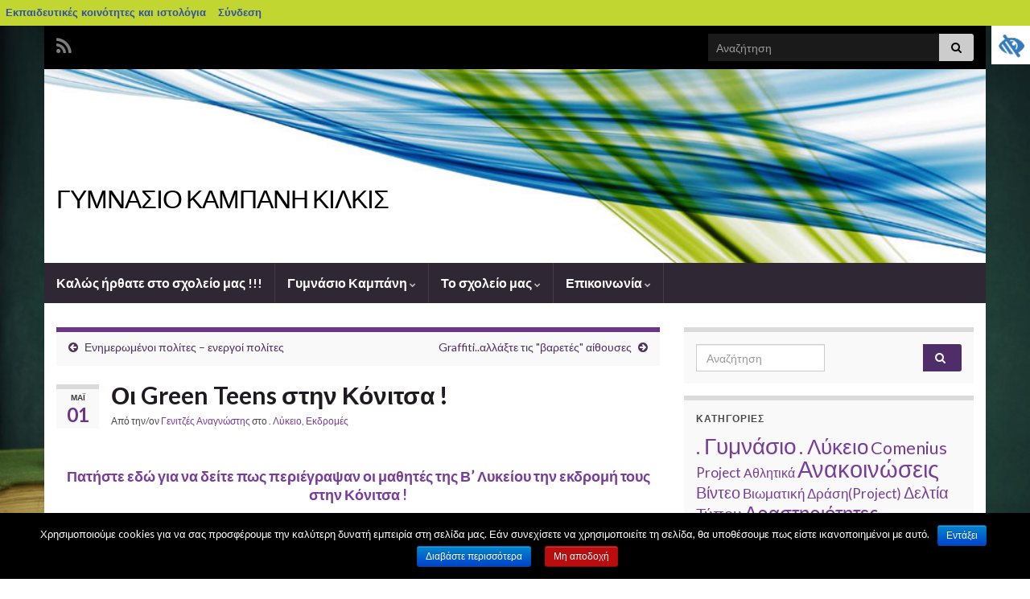

--- FILE ---
content_type: text/html; charset=UTF-8
request_url: https://blogs.sch.gr/gymkampa/2010/05/01/greenteenskonitsa/
body_size: 18479
content:
<!DOCTYPE html><!--[if IE 7]>
<html class="ie ie7" lang="el"  prefix="og: https://ogp.me/ns# og: http://ogp.me/ns#">
<![endif]-->
<!--[if IE 8]>
<html class="ie ie8" lang="el"  prefix="og: https://ogp.me/ns# og: http://ogp.me/ns#">
<![endif]-->
<!--[if !(IE 7) & !(IE 8)]><!-->
<html lang="el"  prefix="og: https://ogp.me/ns# og: http://ogp.me/ns#">
<!--<![endif]-->
    <head>
        <meta charset="UTF-8">
        <meta http-equiv="X-UA-Compatible" content="IE=edge">
        <meta name="viewport" content="width=device-width, initial-scale=1">
        <title>Οι Green Teens στην Κόνιτσα ! &#8211; ΓΥΜΝΑΣΙΟ ΚΑΜΠΑΝΗ ΚΙΛΚΙΣ</title>
<meta name='robots' content='max-image-preview:large' />
<link rel="alternate" type="application/rss+xml" title="Ροή RSS &raquo; ΓΥΜΝΑΣΙΟ ΚΑΜΠΑΝΗ ΚΙΛΚΙΣ" href="https://blogs.sch.gr/gymkampa/feed/" />
<link rel="alternate" type="application/rss+xml" title="Ροή Σχολίων &raquo; ΓΥΜΝΑΣΙΟ ΚΑΜΠΑΝΗ ΚΙΛΚΙΣ" href="https://blogs.sch.gr/gymkampa/comments/feed/" />
	 <meta property="og:title" content="Οι Green Teens στην Κόνιτσα ! - ΓΥΜΝΑΣΙΟ ΚΑΜΠΑΝΗ ΚΙΛΚΙΣ"/>
		<meta property="og:description" content="" />
	<meta property="og:type" content="article"/>
		<meta property="og:url" content="https://blogs.sch.gr/gymkampa/2010/05/01/greenteenskonitsa/" />
	<meta property="og:site_name" content="ΓΥΜΝΑΣΙΟ ΚΑΜΠΑΝΗ ΚΙΛΚΙΣ" />
		<meta property="og:image" content="https://blogs.sch.gr/wp-content/themes/cinematix-child/screenshot.png" />
	<script>
window._wpemojiSettings = {"baseUrl":"https:\/\/s.w.org\/images\/core\/emoji\/14.0.0\/72x72\/","ext":".png","svgUrl":"https:\/\/s.w.org\/images\/core\/emoji\/14.0.0\/svg\/","svgExt":".svg","source":{"concatemoji":"https:\/\/blogs.sch.gr\/gymkampa\/wp-includes\/js\/wp-emoji-release.min.js"}};
/*! This file is auto-generated */
!function(e,a,t){var n,r,o,i=a.createElement("canvas"),p=i.getContext&&i.getContext("2d");function s(e,t){p.clearRect(0,0,i.width,i.height),p.fillText(e,0,0);e=i.toDataURL();return p.clearRect(0,0,i.width,i.height),p.fillText(t,0,0),e===i.toDataURL()}function c(e){var t=a.createElement("script");t.src=e,t.defer=t.type="text/javascript",a.getElementsByTagName("head")[0].appendChild(t)}for(o=Array("flag","emoji"),t.supports={everything:!0,everythingExceptFlag:!0},r=0;r<o.length;r++)t.supports[o[r]]=function(e){if(p&&p.fillText)switch(p.textBaseline="top",p.font="600 32px Arial",e){case"flag":return s("\ud83c\udff3\ufe0f\u200d\u26a7\ufe0f","\ud83c\udff3\ufe0f\u200b\u26a7\ufe0f")?!1:!s("\ud83c\uddfa\ud83c\uddf3","\ud83c\uddfa\u200b\ud83c\uddf3")&&!s("\ud83c\udff4\udb40\udc67\udb40\udc62\udb40\udc65\udb40\udc6e\udb40\udc67\udb40\udc7f","\ud83c\udff4\u200b\udb40\udc67\u200b\udb40\udc62\u200b\udb40\udc65\u200b\udb40\udc6e\u200b\udb40\udc67\u200b\udb40\udc7f");case"emoji":return!s("\ud83e\udef1\ud83c\udffb\u200d\ud83e\udef2\ud83c\udfff","\ud83e\udef1\ud83c\udffb\u200b\ud83e\udef2\ud83c\udfff")}return!1}(o[r]),t.supports.everything=t.supports.everything&&t.supports[o[r]],"flag"!==o[r]&&(t.supports.everythingExceptFlag=t.supports.everythingExceptFlag&&t.supports[o[r]]);t.supports.everythingExceptFlag=t.supports.everythingExceptFlag&&!t.supports.flag,t.DOMReady=!1,t.readyCallback=function(){t.DOMReady=!0},t.supports.everything||(n=function(){t.readyCallback()},a.addEventListener?(a.addEventListener("DOMContentLoaded",n,!1),e.addEventListener("load",n,!1)):(e.attachEvent("onload",n),a.attachEvent("onreadystatechange",function(){"complete"===a.readyState&&t.readyCallback()})),(e=t.source||{}).concatemoji?c(e.concatemoji):e.wpemoji&&e.twemoji&&(c(e.twemoji),c(e.wpemoji)))}(window,document,window._wpemojiSettings);
</script>
<style>
img.wp-smiley,
img.emoji {
	display: inline !important;
	border: none !important;
	box-shadow: none !important;
	height: 1em !important;
	width: 1em !important;
	margin: 0 0.07em !important;
	vertical-align: -0.1em !important;
	background: none !important;
	padding: 0 !important;
}
</style>
	<link rel='stylesheet' id='wp-quicklatex-format-css' href='https://blogs.sch.gr/gymkampa/wp-content/plugins/wp-quicklatex/css/quicklatex-format.css' media='all' />
<link rel='stylesheet' id='dashicons-css' href='https://blogs.sch.gr/gymkampa/wp-includes/css/dashicons.min.css' media='all' />
<link rel='stylesheet' id='admin-bar-css' href='https://blogs.sch.gr/gymkampa/wp-includes/css/admin-bar.min.css' media='all' />
<style id='admin-bar-inline-css'>

			@font-face {
				font-family: 'w3tc';
				src: url('https://blogs.sch.gr/gymkampa/wp-content/plugins/w3-total-cache/pub/fonts/w3tc.eot');
				src: url('https://blogs.sch.gr/gymkampa/wp-content/plugins/w3-total-cache/pub/fonts/w3tc.eot?#iefix') format('embedded-opentype'),
					url('https://blogs.sch.gr/gymkampa/wp-content/plugins/w3-total-cache/pub/fonts/w3tc.woff') format('woff'),
					url('https://blogs.sch.gr/gymkampa/wp-content/plugins/w3-total-cache/pub/fonts/w3tc.ttf') format('truetype'),
					url('https://blogs.sch.gr/gymkampa/wp-content/plugins/w3-total-cache/pub/fonts/w3tc.svg#w3tc') format('svg');
				font-weight: normal;
				font-style: normal;
				font-display: swap;
			}
			.w3tc-icon:before{
				content:'\0041'; top: 2px;
				font-family: 'w3tc';
			}
</style>
<link rel='stylesheet' id='wp-block-library-css' href='https://blogs.sch.gr/gymkampa/wp-includes/css/dist/block-library/style.min.css' media='all' />
<link rel='stylesheet' id='bp-login-form-block-css' href='https://blogs.sch.gr/gymkampa/wp-content/plugins/buddypress/bp-core/css/blocks/login-form.min.css' media='all' />
<link rel='stylesheet' id='bp-member-block-css' href='https://blogs.sch.gr/gymkampa/wp-content/plugins/buddypress/bp-members/css/blocks/member.min.css' media='all' />
<link rel='stylesheet' id='bp-members-block-css' href='https://blogs.sch.gr/gymkampa/wp-content/plugins/buddypress/bp-members/css/blocks/members.min.css' media='all' />
<link rel='stylesheet' id='bp-dynamic-members-block-css' href='https://blogs.sch.gr/gymkampa/wp-content/plugins/buddypress/bp-members/css/blocks/dynamic-members.min.css' media='all' />
<link rel='stylesheet' id='bp-latest-activities-block-css' href='https://blogs.sch.gr/gymkampa/wp-content/plugins/buddypress/bp-activity/css/blocks/latest-activities.min.css' media='all' />
<link rel='stylesheet' id='bp-recent-posts-block-css' href='https://blogs.sch.gr/gymkampa/wp-content/plugins/buddypress/bp-blogs/css/blocks/recent-posts.min.css' media='all' />
<link rel='stylesheet' id='bp-friends-block-css' href='https://blogs.sch.gr/gymkampa/wp-content/plugins/buddypress/bp-friends/css/blocks/friends.min.css' media='all' />
<link rel='stylesheet' id='bp-group-block-css' href='https://blogs.sch.gr/gymkampa/wp-content/plugins/buddypress/bp-groups/css/blocks/group.min.css' media='all' />
<link rel='stylesheet' id='bp-groups-block-css' href='https://blogs.sch.gr/gymkampa/wp-content/plugins/buddypress/bp-groups/css/blocks/groups.min.css' media='all' />
<link rel='stylesheet' id='bp-dynamic-groups-block-css' href='https://blogs.sch.gr/gymkampa/wp-content/plugins/buddypress/bp-groups/css/blocks/dynamic-groups.min.css' media='all' />
<link rel='stylesheet' id='bp-sitewide-notices-block-css' href='https://blogs.sch.gr/gymkampa/wp-content/plugins/buddypress/bp-messages/css/blocks/sitewide-notices.min.css' media='all' />
<link rel='stylesheet' id='classic-theme-styles-css' href='https://blogs.sch.gr/gymkampa/wp-includes/css/classic-themes.min.css' media='all' />
<style id='global-styles-inline-css'>
body{--wp--preset--color--black: #000000;--wp--preset--color--cyan-bluish-gray: #abb8c3;--wp--preset--color--white: #ffffff;--wp--preset--color--pale-pink: #f78da7;--wp--preset--color--vivid-red: #cf2e2e;--wp--preset--color--luminous-vivid-orange: #ff6900;--wp--preset--color--luminous-vivid-amber: #fcb900;--wp--preset--color--light-green-cyan: #7bdcb5;--wp--preset--color--vivid-green-cyan: #00d084;--wp--preset--color--pale-cyan-blue: #8ed1fc;--wp--preset--color--vivid-cyan-blue: #0693e3;--wp--preset--color--vivid-purple: #9b51e0;--wp--preset--gradient--vivid-cyan-blue-to-vivid-purple: linear-gradient(135deg,rgba(6,147,227,1) 0%,rgb(155,81,224) 100%);--wp--preset--gradient--light-green-cyan-to-vivid-green-cyan: linear-gradient(135deg,rgb(122,220,180) 0%,rgb(0,208,130) 100%);--wp--preset--gradient--luminous-vivid-amber-to-luminous-vivid-orange: linear-gradient(135deg,rgba(252,185,0,1) 0%,rgba(255,105,0,1) 100%);--wp--preset--gradient--luminous-vivid-orange-to-vivid-red: linear-gradient(135deg,rgba(255,105,0,1) 0%,rgb(207,46,46) 100%);--wp--preset--gradient--very-light-gray-to-cyan-bluish-gray: linear-gradient(135deg,rgb(238,238,238) 0%,rgb(169,184,195) 100%);--wp--preset--gradient--cool-to-warm-spectrum: linear-gradient(135deg,rgb(74,234,220) 0%,rgb(151,120,209) 20%,rgb(207,42,186) 40%,rgb(238,44,130) 60%,rgb(251,105,98) 80%,rgb(254,248,76) 100%);--wp--preset--gradient--blush-light-purple: linear-gradient(135deg,rgb(255,206,236) 0%,rgb(152,150,240) 100%);--wp--preset--gradient--blush-bordeaux: linear-gradient(135deg,rgb(254,205,165) 0%,rgb(254,45,45) 50%,rgb(107,0,62) 100%);--wp--preset--gradient--luminous-dusk: linear-gradient(135deg,rgb(255,203,112) 0%,rgb(199,81,192) 50%,rgb(65,88,208) 100%);--wp--preset--gradient--pale-ocean: linear-gradient(135deg,rgb(255,245,203) 0%,rgb(182,227,212) 50%,rgb(51,167,181) 100%);--wp--preset--gradient--electric-grass: linear-gradient(135deg,rgb(202,248,128) 0%,rgb(113,206,126) 100%);--wp--preset--gradient--midnight: linear-gradient(135deg,rgb(2,3,129) 0%,rgb(40,116,252) 100%);--wp--preset--duotone--dark-grayscale: url('#wp-duotone-dark-grayscale');--wp--preset--duotone--grayscale: url('#wp-duotone-grayscale');--wp--preset--duotone--purple-yellow: url('#wp-duotone-purple-yellow');--wp--preset--duotone--blue-red: url('#wp-duotone-blue-red');--wp--preset--duotone--midnight: url('#wp-duotone-midnight');--wp--preset--duotone--magenta-yellow: url('#wp-duotone-magenta-yellow');--wp--preset--duotone--purple-green: url('#wp-duotone-purple-green');--wp--preset--duotone--blue-orange: url('#wp-duotone-blue-orange');--wp--preset--font-size--small: 14px;--wp--preset--font-size--medium: 20px;--wp--preset--font-size--large: 20px;--wp--preset--font-size--x-large: 42px;--wp--preset--font-size--tiny: 10px;--wp--preset--font-size--regular: 16px;--wp--preset--font-size--larger: 26px;--wp--preset--spacing--20: 0.44rem;--wp--preset--spacing--30: 0.67rem;--wp--preset--spacing--40: 1rem;--wp--preset--spacing--50: 1.5rem;--wp--preset--spacing--60: 2.25rem;--wp--preset--spacing--70: 3.38rem;--wp--preset--spacing--80: 5.06rem;--wp--preset--shadow--natural: 6px 6px 9px rgba(0, 0, 0, 0.2);--wp--preset--shadow--deep: 12px 12px 50px rgba(0, 0, 0, 0.4);--wp--preset--shadow--sharp: 6px 6px 0px rgba(0, 0, 0, 0.2);--wp--preset--shadow--outlined: 6px 6px 0px -3px rgba(255, 255, 255, 1), 6px 6px rgba(0, 0, 0, 1);--wp--preset--shadow--crisp: 6px 6px 0px rgba(0, 0, 0, 1);}:where(.is-layout-flex){gap: 0.5em;}body .is-layout-flow > .alignleft{float: left;margin-inline-start: 0;margin-inline-end: 2em;}body .is-layout-flow > .alignright{float: right;margin-inline-start: 2em;margin-inline-end: 0;}body .is-layout-flow > .aligncenter{margin-left: auto !important;margin-right: auto !important;}body .is-layout-constrained > .alignleft{float: left;margin-inline-start: 0;margin-inline-end: 2em;}body .is-layout-constrained > .alignright{float: right;margin-inline-start: 2em;margin-inline-end: 0;}body .is-layout-constrained > .aligncenter{margin-left: auto !important;margin-right: auto !important;}body .is-layout-constrained > :where(:not(.alignleft):not(.alignright):not(.alignfull)){max-width: var(--wp--style--global--content-size);margin-left: auto !important;margin-right: auto !important;}body .is-layout-constrained > .alignwide{max-width: var(--wp--style--global--wide-size);}body .is-layout-flex{display: flex;}body .is-layout-flex{flex-wrap: wrap;align-items: center;}body .is-layout-flex > *{margin: 0;}:where(.wp-block-columns.is-layout-flex){gap: 2em;}.has-black-color{color: var(--wp--preset--color--black) !important;}.has-cyan-bluish-gray-color{color: var(--wp--preset--color--cyan-bluish-gray) !important;}.has-white-color{color: var(--wp--preset--color--white) !important;}.has-pale-pink-color{color: var(--wp--preset--color--pale-pink) !important;}.has-vivid-red-color{color: var(--wp--preset--color--vivid-red) !important;}.has-luminous-vivid-orange-color{color: var(--wp--preset--color--luminous-vivid-orange) !important;}.has-luminous-vivid-amber-color{color: var(--wp--preset--color--luminous-vivid-amber) !important;}.has-light-green-cyan-color{color: var(--wp--preset--color--light-green-cyan) !important;}.has-vivid-green-cyan-color{color: var(--wp--preset--color--vivid-green-cyan) !important;}.has-pale-cyan-blue-color{color: var(--wp--preset--color--pale-cyan-blue) !important;}.has-vivid-cyan-blue-color{color: var(--wp--preset--color--vivid-cyan-blue) !important;}.has-vivid-purple-color{color: var(--wp--preset--color--vivid-purple) !important;}.has-black-background-color{background-color: var(--wp--preset--color--black) !important;}.has-cyan-bluish-gray-background-color{background-color: var(--wp--preset--color--cyan-bluish-gray) !important;}.has-white-background-color{background-color: var(--wp--preset--color--white) !important;}.has-pale-pink-background-color{background-color: var(--wp--preset--color--pale-pink) !important;}.has-vivid-red-background-color{background-color: var(--wp--preset--color--vivid-red) !important;}.has-luminous-vivid-orange-background-color{background-color: var(--wp--preset--color--luminous-vivid-orange) !important;}.has-luminous-vivid-amber-background-color{background-color: var(--wp--preset--color--luminous-vivid-amber) !important;}.has-light-green-cyan-background-color{background-color: var(--wp--preset--color--light-green-cyan) !important;}.has-vivid-green-cyan-background-color{background-color: var(--wp--preset--color--vivid-green-cyan) !important;}.has-pale-cyan-blue-background-color{background-color: var(--wp--preset--color--pale-cyan-blue) !important;}.has-vivid-cyan-blue-background-color{background-color: var(--wp--preset--color--vivid-cyan-blue) !important;}.has-vivid-purple-background-color{background-color: var(--wp--preset--color--vivid-purple) !important;}.has-black-border-color{border-color: var(--wp--preset--color--black) !important;}.has-cyan-bluish-gray-border-color{border-color: var(--wp--preset--color--cyan-bluish-gray) !important;}.has-white-border-color{border-color: var(--wp--preset--color--white) !important;}.has-pale-pink-border-color{border-color: var(--wp--preset--color--pale-pink) !important;}.has-vivid-red-border-color{border-color: var(--wp--preset--color--vivid-red) !important;}.has-luminous-vivid-orange-border-color{border-color: var(--wp--preset--color--luminous-vivid-orange) !important;}.has-luminous-vivid-amber-border-color{border-color: var(--wp--preset--color--luminous-vivid-amber) !important;}.has-light-green-cyan-border-color{border-color: var(--wp--preset--color--light-green-cyan) !important;}.has-vivid-green-cyan-border-color{border-color: var(--wp--preset--color--vivid-green-cyan) !important;}.has-pale-cyan-blue-border-color{border-color: var(--wp--preset--color--pale-cyan-blue) !important;}.has-vivid-cyan-blue-border-color{border-color: var(--wp--preset--color--vivid-cyan-blue) !important;}.has-vivid-purple-border-color{border-color: var(--wp--preset--color--vivid-purple) !important;}.has-vivid-cyan-blue-to-vivid-purple-gradient-background{background: var(--wp--preset--gradient--vivid-cyan-blue-to-vivid-purple) !important;}.has-light-green-cyan-to-vivid-green-cyan-gradient-background{background: var(--wp--preset--gradient--light-green-cyan-to-vivid-green-cyan) !important;}.has-luminous-vivid-amber-to-luminous-vivid-orange-gradient-background{background: var(--wp--preset--gradient--luminous-vivid-amber-to-luminous-vivid-orange) !important;}.has-luminous-vivid-orange-to-vivid-red-gradient-background{background: var(--wp--preset--gradient--luminous-vivid-orange-to-vivid-red) !important;}.has-very-light-gray-to-cyan-bluish-gray-gradient-background{background: var(--wp--preset--gradient--very-light-gray-to-cyan-bluish-gray) !important;}.has-cool-to-warm-spectrum-gradient-background{background: var(--wp--preset--gradient--cool-to-warm-spectrum) !important;}.has-blush-light-purple-gradient-background{background: var(--wp--preset--gradient--blush-light-purple) !important;}.has-blush-bordeaux-gradient-background{background: var(--wp--preset--gradient--blush-bordeaux) !important;}.has-luminous-dusk-gradient-background{background: var(--wp--preset--gradient--luminous-dusk) !important;}.has-pale-ocean-gradient-background{background: var(--wp--preset--gradient--pale-ocean) !important;}.has-electric-grass-gradient-background{background: var(--wp--preset--gradient--electric-grass) !important;}.has-midnight-gradient-background{background: var(--wp--preset--gradient--midnight) !important;}.has-small-font-size{font-size: var(--wp--preset--font-size--small) !important;}.has-medium-font-size{font-size: var(--wp--preset--font-size--medium) !important;}.has-large-font-size{font-size: var(--wp--preset--font-size--large) !important;}.has-x-large-font-size{font-size: var(--wp--preset--font-size--x-large) !important;}
.wp-block-navigation a:where(:not(.wp-element-button)){color: inherit;}
:where(.wp-block-columns.is-layout-flex){gap: 2em;}
.wp-block-pullquote{font-size: 1.5em;line-height: 1.6;}
</style>
<link rel='stylesheet' id='fonts_for_icons-css' href='https://blogs.sch.gr/gymkampa/wp-content/themes/cinematix-child/css/fonts.css' media='all' />
<link rel='stylesheet' id='my-admin-bar-style-css' href='https://blogs.sch.gr/gymkampa/wp-content/themes/cinematix-child/css/my-admin-bar.css' media='all' />
<link rel='stylesheet' id='bp-admin-bar-css' href='https://blogs.sch.gr/gymkampa/wp-content/plugins/buddypress/bp-core/css/admin-bar.min.css' media='all' />
<link rel='stylesheet' id='bp-legacy-css-css' href='https://blogs.sch.gr/gymkampa/wp-content/plugins/buddypress/bp-templates/bp-legacy/css/buddypress.min.css' media='screen' />
<link rel='stylesheet' id='cookie-notice-front-css' href='https://blogs.sch.gr/gymkampa/wp-content/plugins/cookie-notice/css/front.min.css' media='all' />
<link rel='stylesheet' id='gb_responsive_menu_style-css' href='https://blogs.sch.gr/gymkampa/wp-content/plugins/gb_responsive_menu/css/style.css' media='all' />
<link rel='stylesheet' id='rt-wpp-plugin-style-css' href='https://blogs.sch.gr/gymkampa/wp-content/plugins/rt-prettyphoto/css/prettyPhoto.css' media='all' />
<link rel='stylesheet' id='wpah-front-styles-css' href='https://blogs.sch.gr/gymkampa/wp-content/plugins/wp-accessibility-helper/assets/css/wp-accessibility-helper.min.css' media='all' />
<link rel='stylesheet' id='bbw-style-css' href='https://blogs.sch.gr/gymkampa/wp-content/plugins/LS-buddybar-widget/buddybar-style.css' media='all' />
<link rel='stylesheet' id='bootstrap-css' href='https://blogs.sch.gr/gymkampa/wp-content/themes/graphene/bootstrap/css/bootstrap.min.css' media='all' />
<link rel='stylesheet' id='font-awesome-css' href='https://blogs.sch.gr/gymkampa/wp-content/themes/graphene/fonts/font-awesome/css/font-awesome.min.css' media='all' />
<link rel='stylesheet' id='graphene-style-css' href='https://blogs.sch.gr/gymkampa/wp-content/themes/graphene/style.css' media='all' />
<link rel='stylesheet' id='graphene-sch-style-css' href='https://blogs.sch.gr/gymkampa/wp-content/themes/graphene-sch/style.css' media='all' />
<link rel='stylesheet' id='volumeSliderStyling-css' href='https://blogs.sch.gr/gymkampa/wp-content/plugins/ersradio-widget/widgetStyling.css' media='all' />
<link rel='stylesheet' id='ics-calendar-css' href='https://blogs.sch.gr/gymkampa/wp-content/plugins/ics-calendar/assets/style.min.css' media='all' />
<script>
if (document.location.protocol !== "https:") {
	document.location = document.URL.replace(/^http:/i, "https:");
}
</script>
	<script src='https://blogs.sch.gr/gymkampa/wp-includes/js/jquery/jquery.min.js' id='jquery-core-js'></script>
<script src='https://blogs.sch.gr/gymkampa/wp-includes/js/jquery/jquery-migrate.min.js' id='jquery-migrate-js'></script>
<script src='https://blogs.sch.gr/gymkampa/wp-content/plugins/buddypress/bp-core/js/confirm.min.js' id='bp-confirm-js'></script>
<script src='https://blogs.sch.gr/gymkampa/wp-content/plugins/buddypress/bp-core/js/widget-members.min.js' id='bp-widget-members-js'></script>
<script src='https://blogs.sch.gr/gymkampa/wp-content/plugins/buddypress/bp-core/js/jquery-query.min.js' id='bp-jquery-query-js'></script>
<script src='https://blogs.sch.gr/gymkampa/wp-content/plugins/buddypress/bp-core/js/vendor/jquery-cookie.min.js' id='bp-jquery-cookie-js'></script>
<script src='https://blogs.sch.gr/gymkampa/wp-content/plugins/buddypress/bp-core/js/vendor/jquery-scroll-to.min.js' id='bp-jquery-scroll-to-js'></script>
<script id='bp-legacy-js-js-extra'>
var BP_DTheme = {"accepted":"\u0391\u03c0\u03bf\u03b4\u03b5\u03ba\u03c4\u03cc","close":"\u039a\u03bb\u03b5\u03af\u03c3\u03b9\u03bc\u03bf","comments":"\u03c3\u03c7\u03cc\u03bb\u03b9\u03b1","leave_group_confirm":"\u0395\u03af\u03c3\u03c4\u03b5 \u03c3\u03af\u03b3\u03bf\u03c5\u03c1\u03bf\u03c2 \u03cc\u03c4\u03b9 \u03b8\u03ad\u03bb\u03b5\u03c4\u03b5 \u03bd\u03b1 \u03b1\u03c0\u03bf\u03c7\u03c9\u03c1\u03ae\u03c3\u03b5\u03c4\u03b5 \u03b1\u03c0\u03cc \u03c4\u03b7\u03bd \u03bf\u03bc\u03ac\u03b4\u03b1;","mark_as_fav":"\u0391\u03b3\u03b1\u03c0\u03b7\u03bc\u03ad\u03bd\u03bf","my_favs":"\u03a4\u03b1 \u0391\u03b3\u03b1\u03c0\u03b7\u03bc\u03ad\u03bd\u03b1 \u03bc\u03bf\u03c5","rejected":"\u0391\u03c0\u03bf\u03c1\u03c1\u03af\u03c6\u03b8\u03b7\u03ba\u03b5","remove_fav":"\u0391\u03c6\u03b1\u03af\u03c1\u03b5\u03c3\u03b7 \u0391\u03b3\u03b1\u03c0\u03b7\u03bc\u03ad\u03bd\u03bf\u03c5","show_all":"\u0395\u03bc\u03c6\u03ac\u03bd\u03b9\u03c3\u03b7 \u03cc\u03bb\u03c9\u03bd","show_all_comments":"\u03a0\u03c1\u03cc\u03b2\u03b1\u03bb\u03b5 \u03cc\u03bb\u03b1 \u03c4\u03b1 \u03c3\u03c7\u03cc\u03bb\u03b9\u03b1 \u03b3\u03b9\u03b1 \u03b1\u03c5\u03c4\u03cc \u03c4\u03bf \u03b8\u03ad\u03bc\u03b1","show_x_comments":"\u03a0\u03c1\u03bf\u03b2\u03bf\u03bb\u03ae \u03cc\u03bb\u03c9\u03bd \u03c4\u03c9\u03bd \u03c3\u03c7\u03bf\u03bb\u03af\u03c9\u03bd (%d)","unsaved_changes":"\u03a4\u03bf \u03c0\u03c1\u03bf\u03c6\u03af\u03bb \u03c3\u03b1\u03c2 \u03ad\u03c7\u03b5\u03b9 \u03bc\u03b7 \u03b1\u03c0\u03bf\u03b8\u03b7\u03ba\u03b5\u03c5\u03bc\u03ad\u03bd\u03b5\u03c2 \u03b1\u03bb\u03bb\u03b1\u03b3\u03ad\u03c2. \u0391\u03bd \u03c6\u03cd\u03b3\u03b5\u03c4\u03b5 \u03b1\u03c0\u03cc \u03c4\u03b7\u03bd \u03c3\u03b5\u03bb\u03af\u03b4\u03b1, \u03bf\u03b9 \u03b1\u03bb\u03bb\u03b1\u03b3\u03ad\u03c2 \u03b8\u03b1 \u03c7\u03b1\u03b8\u03bf\u03cd\u03bd.","view":"\u03a0\u03c1\u03bf\u03b2\u03bf\u03bb\u03ae","store_filter_settings":""};
</script>
<script src='https://blogs.sch.gr/gymkampa/wp-content/plugins/buddypress/bp-templates/bp-legacy/js/buddypress.min.js' id='bp-legacy-js-js'></script>
<script id='cookie-notice-front-js-extra'>
var cnArgs = {"ajaxurl":"https:\/\/blogs.sch.gr\/gymkampa\/wp-admin\/admin-ajax.php","hideEffect":"fade","onScroll":"","onScrollOffset":"100","onClick":"","cookieName":"cookie_notice_accepted","cookieValue":"true","cookieTime":"2592000","cookiePath":"\/","cookieDomain":"","redirection":"","cache":"1","refuse":"no","revoke_cookies":"0","revoke_cookies_opt":"automatic","secure":"1"};
</script>
<script src='https://blogs.sch.gr/gymkampa/wp-content/plugins/cookie-notice/js/front.min.js' id='cookie-notice-front-js'></script>
<script src='https://blogs.sch.gr/gymkampa/wp-content/plugins/gb_responsive_menu/js/gb_responsive_menu.js' id='gb_responsive_menu_js-js'></script>
<script src='https://blogs.sch.gr/gymkampa/wp-content/plugins/rt-prettyphoto/js/jquery.prettyPhoto.js' id='rt-wpp-plugin-active-js'></script>
<script src='https://blogs.sch.gr/gymkampa/wp-content/plugins/rt-prettyphoto/js/wpp-active.js' id='rt-wpp-plugin-script-active-js'></script>
<script src='https://blogs.sch.gr/gymkampa/wp-content/themes/graphene/bootstrap/js/bootstrap.min.js' id='bootstrap-js'></script>
<script src='https://blogs.sch.gr/gymkampa/wp-content/themes/graphene/js/bootstrap-hover-dropdown/bootstrap-hover-dropdown.min.js' id='bootstrap-hover-dropdown-js'></script>
<script src='https://blogs.sch.gr/gymkampa/wp-content/themes/graphene/js/bootstrap-submenu/bootstrap-submenu.min.js' id='bootstrap-submenu-js'></script>
<script src='https://blogs.sch.gr/gymkampa/wp-content/themes/graphene/js/jquery.infinitescroll.min.js' id='infinite-scroll-js'></script>
<script id='graphene-js-extra'>
var grapheneJS = {"siteurl":"https:\/\/blogs.sch.gr\/gymkampa","ajaxurl":"https:\/\/blogs.sch.gr\/gymkampa\/wp-admin\/admin-ajax.php","templateUrl":"https:\/\/blogs.sch.gr\/gymkampa\/wp-content\/themes\/graphene","isSingular":"1","enableStickyMenu":"","shouldShowComments":"1","commentsOrder":"newest","sliderDisable":"","sliderInterval":"7000","infScrollBtnLbl":"\u03a6\u03cc\u03c1\u03c4\u03c9\u03c3\u03b7 \u03c0\u03b5\u03c1\u03b9\u03c3\u03c3\u03cc\u03c4\u03b5\u03c1\u03c9\u03bd","infScrollOn":"","infScrollCommentsOn":"","totalPosts":"1","postsPerPage":"9","isPageNavi":"","infScrollMsgText":"\u039b\u03ae\u03c8\u03b7 window.grapheneInfScrollItemsPerPage window.grapheneInfScrollItemsLeft \u03b1\u03bd\u03c4\u03b9\u03ba\u03b5\u03b9\u03bc\u03ad\u03bd\u03c9\u03bd \u03c0\u03bf\u03c5 \u03b1\u03c0\u03bf\u03bc\u03ad\u03bd\u03bf\u03c5\u03bd ...","infScrollMsgTextPlural":"\u03a6\u03cc\u03c1\u03c4\u03c9\u03c3\u03b7 window.grapheneInfScrollItemsPerPage \u03b1\u03c0\u03cc window.grapheneInfScrollItemsLeft \u03b1\u03bd\u03c4\u03b9\u03ba\u03b5\u03af\u03bc\u03b5\u03bd\u03b1 \u03c0\u03bf\u03c5 \u03b1\u03c0\u03bf\u03bc\u03ad\u03bd\u03bf\u03c5\u03bd ...","infScrollFinishedText":"\u038c\u03bb\u03b1 \u03c6\u03bf\u03c1\u03c4\u03ce\u03b8\u03b7\u03ba\u03b1\u03bd!","commentsPerPage":"50","totalComments":"0","infScrollCommentsMsg":"\u03a6\u03cc\u03c1\u03c4\u03c9\u03c3\u03b7 window.grapheneInfScrollCommentsPerPage \u03b1\u03c0\u03cc window.grapheneInfScrollCommentsLeft \u03c3\u03c7\u03cc\u03bb\u03b9\u03bf \u03c0\u03bf\u03c5 \u03b1\u03c0\u03bf\u03bc\u03ad\u03bd\u03b5\u03b9 ...","infScrollCommentsMsgPlural":"\u03a6\u03cc\u03c1\u03c4\u03c9\u03c3\u03b7 window.grapheneInfScrollCommentsPerPage \u03b1\u03c0\u03cc window.grapheneInfScrollCommentsLeft \u03c3\u03c7\u03cc\u03bb\u03b9\u03b1 \u03c0\u03bf\u03c5 \u03b1\u03c0\u03bf\u03bc\u03ad\u03bd\u03bf\u03c5\u03bd ...","infScrollCommentsFinishedMsg":"\u038c\u03bb\u03b1 \u03c4\u03b1 \u03c3\u03c7\u03cc\u03bb\u03b9\u03b1 \u03c6\u03bf\u03c1\u03c4\u03ce\u03b8\u03b7\u03ba\u03b1\u03bd!","disableLiveSearch":"1","txtNoResult":"\u0394\u03b5\u03bd \u03b2\u03c1\u03ad\u03b8\u03b7\u03ba\u03b5 \u03ba\u03b1\u03bd\u03ad\u03bd\u03b1 \u03b1\u03c0\u03bf\u03c4\u03ad\u03bb\u03b5\u03c3\u03bc\u03b1.","isMasonry":""};
</script>
<script src='https://blogs.sch.gr/gymkampa/wp-content/themes/graphene/js/graphene.js' id='graphene-js'></script>
<script src='https://blogs.sch.gr/gymkampa/wp-content/plugins/wp-quicklatex/js/wp-quicklatex-frontend.js' id='wp-quicklatex-frontend-js'></script>
<link rel="canonical" href="https://blogs.sch.gr/gymkampa/2010/05/01/greenteenskonitsa/" />
<meta property="fb:app_id" content="966242223397117" /><style>
            .ls-accessibility-footer {
                /* position: absolute; */
                bottom: 0;
                width: 96%;
                text-align: center;
                padding-top: 10px;
                padding-bottom: 10px;
                background: #f9f9f9;
                z-index: 1000;
            }
			.ls-accessibility-footer a, .ls-accessibility-footer a:visited {
				color:#04c
			}
           
            @media (max-width: 768px) {
                .ls-accessibility-footer {
                    padding: 5px;
                    font-size: 14px;
                }
            }
        </style>
<style>.pp_download{ background: #ccc;  border-radius: 3px;   height: 25px;   padding: 4px;}</style>

<script>
jQuery(document).ready(function() {
   jQuery("a[rel^='prettyPhoto']").prettyPhoto({
   changepicturecallback: function(){
       jQuery(".pp_social").append("<span class='pp_download_place'></span>");
        $getit= settings.image_markup.replace(/{path}/g,pp_images[set_position]);
      jQuery(".pp_pic_holder").find('.pp_details .pp_download_place').html('<a class="pp_download" href="'+pp_images[set_position]+'" download>Download</a>');
        }
    });
});
</script><style>#wp-admin-bar-wp-logo{  }
	
	div#community-profile-page li.bp-blogs-profile-stats:before {content:" "!important;}
	div#community-profile-page li.bp-blogs-profile-stats {background: url("/wp-content/favicon.ico") no-repeat; padding-left:16px}
   
	#wpadminbar #wp-admin-bar-wp-logo > .ab-item .ab-icon:before {content:" "!important;}
	#wpadminbar .quicklinks li .blavatar:before {content:" "!important;}
   /*#wp-admin-bar-wp-logo>.ab-item .ab-icon  { background: url("/wp-content/favicon.ico") no-repeat;}
      #wpadminbar .quicklinks li div.blavatar { background: url("/wp-content/favicon.ico") no-repeat;}*/
/*                img.blavatar { display: none;}*/
                </style>
	<script>var ajaxurl = 'https://blogs.sch.gr/gymkampa/wp-admin/admin-ajax.php';</script>

<style>
/* Begin Royal PrettyPhoto Styles*/

div.ppt{ display: none;}
		/* End Royal PrettyPhoto Styles*/
</style>
		<script>var BPAPRConfig={"root_url":"https:\/\/blogs.sch.gr\/gymkampa\/wp-content\/plugins\/bp-activity-plus-reloaded","temp_img_url":"https:\/\/blogs.sch.gr\/gymkampa\/files\/bpfb\/tmp\/","base_img_url":"https:\/\/blogs.sch.gr\/gymkampa\/files\/bpfb\/","theme":"default","alignment":"left","allowed_items":["photos","videos","links"]};</script>		<script>
		   WebFontConfig = {
		      google: { 
		      	families: ["Lato:400,400i,700,700i&display=swap"]		      }
		   };

		   (function(d) {
		      var wf = d.createElement('script'), s = d.scripts[0];
		      wf.src = 'https://ajax.googleapis.com/ajax/libs/webfont/1.6.26/webfont.js';
		      wf.async = true;
		      s.parentNode.insertBefore(wf, s);
		   })(document);
		</script>
	<style>
.top-bar{background-color:#000000} .top-bar .searchform .btn-default, .top-bar #top_search .searchform .btn-default{color:#000000}.header_title, .header_title a, .header_title a:visited, .header_title a:hover, .header_desc {color:#000000}.carousel, .carousel .item{height:400px}@media (max-width: 991px) {.carousel, .carousel .item{height:250px}}
</style>
		<script type="application/ld+json">{"@context":"http:\/\/schema.org","@type":"Article","mainEntityOfPage":"https:\/\/blogs.sch.gr\/gymkampa\/2010\/05\/01\/greenteenskonitsa\/","publisher":{"@type":"Organization","name":"\u0393\u03a5\u039c\u039d\u0391\u03a3\u0399\u039f \u039a\u0391\u039c\u03a0\u0391\u039d\u0397 \u039a\u0399\u039b\u039a\u0399\u03a3"},"headline":"\u039f\u03b9 Green Teens \u03c3\u03c4\u03b7\u03bd \u039a\u03cc\u03bd\u03b9\u03c4\u03c3\u03b1 !","datePublished":"2010-05-01T12:53:06+00:00","dateModified":"2010-05-01T12:53:06+00:00","description":"\u03a0\u03b1\u03c4\u03ae\u03c3\u03c4\u03b5 \u03b5\u03b4\u03ce \u03b3\u03b9\u03b1 \u03bd\u03b1 \u03b4\u03b5\u03af\u03c4\u03b5 \u03c0\u03c9\u03c2 \u03c0\u03b5\u03c1\u03b9\u03ad\u03b3\u03c1\u03b1\u03c8\u03b1\u03bd \u03bf\u03b9 \u03bc\u03b1\u03b8\u03b7\u03c4\u03ad\u03c2 \u03c4\u03b7\u03c2 \u0392' \u039b\u03c5\u03ba\u03b5\u03af\u03bf\u03c5 \u03c4\u03b7\u03bd \u03b5\u03ba\u03b4\u03c1\u03bf\u03bc\u03ae \u03c4\u03bf\u03c5\u03c2 \u03c3\u03c4\u03b7\u03bd \u039a\u03cc\u03bd\u03b9\u03c4\u03c3\u03b1 !","author":{"@type":"Person","name":"\u0393\u03b5\u03bd\u03b9\u03c4\u03b6\u03ad\u03c2 \u0391\u03bd\u03b1\u03b3\u03bd\u03ce\u03c3\u03c4\u03b7\u03c2"}}</script>
	<style>.recentcomments a{display:inline !important;padding:0 !important;margin:0 !important;}</style><style id="custom-background-css">
body.custom-background { background-image: url("https://blogs.sch.gr/gymkampa/files/2010/10/back-to-school4-e1287514503117.jpg"); background-position: center top; background-size: contain; background-repeat: repeat; background-attachment: scroll; }
</style>
	<style media="print">#wpadminbar { display:none; }</style>
	<style media="screen">
	html { margin-top: 32px !important; }
	@media screen and ( max-width: 782px ) {
		html { margin-top: 46px !important; }
	}
</style>
	<meta property="og:type" content="article" />
<meta property="og:title" content="Οι Green Teens στην Κόνιτσα !" />
<meta property="og:url" content="https://blogs.sch.gr/gymkampa/2010/05/01/greenteenskonitsa/" />
<meta property="og:site_name" content="ΓΥΜΝΑΣΙΟ ΚΑΜΠΑΝΗ ΚΙΛΚΙΣ" />
<meta property="og:description" content="Πατήστε εδώ για να δείτε πως περιέγραψαν οι μαθητές της Β&#039; Λυκείου την εκδρομή τους στην Κόνιτσα !" />
<meta property="og:updated_time" content="2010-05-01T12:53:06+00:00" />
<meta property="article:modified_time" content="2010-05-01T12:53:06+00:00" />
<meta property="article:published_time" content="2010-05-01T12:53:06+00:00" />
    </head>
    <body class="bp-legacy post-template-default single single-post postid-441 single-format-standard admin-bar no-customize-support custom-background wp-embed-responsive el cookies-not-set chrome osx wp-accessibility-helper wah_fstype_script accessibility-location-right layout-boxed two_col_left two-columns singular no-js">
        		<div id="wpadminbar" class="nojq nojs">
						<div class="quicklinks" id="wp-toolbar" role="navigation" aria-label="Γραμμή εργαλείων">
				<ul id='wp-admin-bar-root-default' class="ab-top-menu"><li id='wp-admin-bar-blogssch'><a class='ab-item' href='https://blogs.sch.gr'>Εκπαιδευτικές κοινότητες και ιστολόγια</a></li><li id='wp-admin-bar-blogsschmobile'><a class='ab-item' href='https://blogs.sch.gr' title='Αρχική'><span class="ab-icon dashicons-admin-home"></span></a></li><li id='wp-admin-bar-bp-login'><a class='ab-item' href='https://blogs.sch.gr/gymkampa/wp-login.php?redirect_to=https%3A%2F%2Fblogs.sch.gr%2Fgymkampa%2F2010%2F05%2F01%2Fgreenteenskonitsa%2F'>Σύνδεση</a></li></ul>			</div>
					</div>

		<svg xmlns="http://www.w3.org/2000/svg" viewBox="0 0 0 0" width="0" height="0" focusable="false" role="none" style="visibility: hidden; position: absolute; left: -9999px; overflow: hidden;" ><defs><filter id="wp-duotone-dark-grayscale"><feColorMatrix color-interpolation-filters="sRGB" type="matrix" values=" .299 .587 .114 0 0 .299 .587 .114 0 0 .299 .587 .114 0 0 .299 .587 .114 0 0 " /><feComponentTransfer color-interpolation-filters="sRGB" ><feFuncR type="table" tableValues="0 0.49803921568627" /><feFuncG type="table" tableValues="0 0.49803921568627" /><feFuncB type="table" tableValues="0 0.49803921568627" /><feFuncA type="table" tableValues="1 1" /></feComponentTransfer><feComposite in2="SourceGraphic" operator="in" /></filter></defs></svg><svg xmlns="http://www.w3.org/2000/svg" viewBox="0 0 0 0" width="0" height="0" focusable="false" role="none" style="visibility: hidden; position: absolute; left: -9999px; overflow: hidden;" ><defs><filter id="wp-duotone-grayscale"><feColorMatrix color-interpolation-filters="sRGB" type="matrix" values=" .299 .587 .114 0 0 .299 .587 .114 0 0 .299 .587 .114 0 0 .299 .587 .114 0 0 " /><feComponentTransfer color-interpolation-filters="sRGB" ><feFuncR type="table" tableValues="0 1" /><feFuncG type="table" tableValues="0 1" /><feFuncB type="table" tableValues="0 1" /><feFuncA type="table" tableValues="1 1" /></feComponentTransfer><feComposite in2="SourceGraphic" operator="in" /></filter></defs></svg><svg xmlns="http://www.w3.org/2000/svg" viewBox="0 0 0 0" width="0" height="0" focusable="false" role="none" style="visibility: hidden; position: absolute; left: -9999px; overflow: hidden;" ><defs><filter id="wp-duotone-purple-yellow"><feColorMatrix color-interpolation-filters="sRGB" type="matrix" values=" .299 .587 .114 0 0 .299 .587 .114 0 0 .299 .587 .114 0 0 .299 .587 .114 0 0 " /><feComponentTransfer color-interpolation-filters="sRGB" ><feFuncR type="table" tableValues="0.54901960784314 0.98823529411765" /><feFuncG type="table" tableValues="0 1" /><feFuncB type="table" tableValues="0.71764705882353 0.25490196078431" /><feFuncA type="table" tableValues="1 1" /></feComponentTransfer><feComposite in2="SourceGraphic" operator="in" /></filter></defs></svg><svg xmlns="http://www.w3.org/2000/svg" viewBox="0 0 0 0" width="0" height="0" focusable="false" role="none" style="visibility: hidden; position: absolute; left: -9999px; overflow: hidden;" ><defs><filter id="wp-duotone-blue-red"><feColorMatrix color-interpolation-filters="sRGB" type="matrix" values=" .299 .587 .114 0 0 .299 .587 .114 0 0 .299 .587 .114 0 0 .299 .587 .114 0 0 " /><feComponentTransfer color-interpolation-filters="sRGB" ><feFuncR type="table" tableValues="0 1" /><feFuncG type="table" tableValues="0 0.27843137254902" /><feFuncB type="table" tableValues="0.5921568627451 0.27843137254902" /><feFuncA type="table" tableValues="1 1" /></feComponentTransfer><feComposite in2="SourceGraphic" operator="in" /></filter></defs></svg><svg xmlns="http://www.w3.org/2000/svg" viewBox="0 0 0 0" width="0" height="0" focusable="false" role="none" style="visibility: hidden; position: absolute; left: -9999px; overflow: hidden;" ><defs><filter id="wp-duotone-midnight"><feColorMatrix color-interpolation-filters="sRGB" type="matrix" values=" .299 .587 .114 0 0 .299 .587 .114 0 0 .299 .587 .114 0 0 .299 .587 .114 0 0 " /><feComponentTransfer color-interpolation-filters="sRGB" ><feFuncR type="table" tableValues="0 0" /><feFuncG type="table" tableValues="0 0.64705882352941" /><feFuncB type="table" tableValues="0 1" /><feFuncA type="table" tableValues="1 1" /></feComponentTransfer><feComposite in2="SourceGraphic" operator="in" /></filter></defs></svg><svg xmlns="http://www.w3.org/2000/svg" viewBox="0 0 0 0" width="0" height="0" focusable="false" role="none" style="visibility: hidden; position: absolute; left: -9999px; overflow: hidden;" ><defs><filter id="wp-duotone-magenta-yellow"><feColorMatrix color-interpolation-filters="sRGB" type="matrix" values=" .299 .587 .114 0 0 .299 .587 .114 0 0 .299 .587 .114 0 0 .299 .587 .114 0 0 " /><feComponentTransfer color-interpolation-filters="sRGB" ><feFuncR type="table" tableValues="0.78039215686275 1" /><feFuncG type="table" tableValues="0 0.94901960784314" /><feFuncB type="table" tableValues="0.35294117647059 0.47058823529412" /><feFuncA type="table" tableValues="1 1" /></feComponentTransfer><feComposite in2="SourceGraphic" operator="in" /></filter></defs></svg><svg xmlns="http://www.w3.org/2000/svg" viewBox="0 0 0 0" width="0" height="0" focusable="false" role="none" style="visibility: hidden; position: absolute; left: -9999px; overflow: hidden;" ><defs><filter id="wp-duotone-purple-green"><feColorMatrix color-interpolation-filters="sRGB" type="matrix" values=" .299 .587 .114 0 0 .299 .587 .114 0 0 .299 .587 .114 0 0 .299 .587 .114 0 0 " /><feComponentTransfer color-interpolation-filters="sRGB" ><feFuncR type="table" tableValues="0.65098039215686 0.40392156862745" /><feFuncG type="table" tableValues="0 1" /><feFuncB type="table" tableValues="0.44705882352941 0.4" /><feFuncA type="table" tableValues="1 1" /></feComponentTransfer><feComposite in2="SourceGraphic" operator="in" /></filter></defs></svg><svg xmlns="http://www.w3.org/2000/svg" viewBox="0 0 0 0" width="0" height="0" focusable="false" role="none" style="visibility: hidden; position: absolute; left: -9999px; overflow: hidden;" ><defs><filter id="wp-duotone-blue-orange"><feColorMatrix color-interpolation-filters="sRGB" type="matrix" values=" .299 .587 .114 0 0 .299 .587 .114 0 0 .299 .587 .114 0 0 .299 .587 .114 0 0 " /><feComponentTransfer color-interpolation-filters="sRGB" ><feFuncR type="table" tableValues="0.098039215686275 1" /><feFuncG type="table" tableValues="0 0.66274509803922" /><feFuncB type="table" tableValues="0.84705882352941 0.41960784313725" /><feFuncA type="table" tableValues="1 1" /></feComponentTransfer><feComposite in2="SourceGraphic" operator="in" /></filter></defs></svg>
        <div class="container boxed-wrapper">
            
                            <div id="top-bar" class="row clearfix top-bar ">
                    
                                                    
                            <div class="col-md-12 top-bar-items">
                                
                                                                                                    	<ul class="social-profiles">
							
			            <li class="social-profile social-profile-rss">
			            	<a href="https://blogs.sch.gr/gymkampa/feed/" title="Εγγραφή στο ΓΥΜΝΑΣΙΟ ΚΑΜΠΑΝΗ ΚΙΛΚΙΣ&#039;s RSS κανάλι" id="social-id-1" class="mysocial social-rss">
			            				                            <i class="fa fa-rss"></i>
		                        			            	</a>
			            </li>
		            
		    	    </ul>
                                    
                                                                    <button type="button" class="search-toggle navbar-toggle collapsed" data-toggle="collapse" data-target="#top_search">
                                        <span class="sr-only">Εναλλαγή φόρμας αναζήτησης</span>
                                        <i class="fa fa-search-plus"></i>
                                    </button>

                                    <div id="top_search" class="top-search-form">
                                        <form class="searchform" method="get" action="https://blogs.sch.gr/gymkampa">
	<div class="input-group">
		<div class="form-group live-search-input">
			<label for="s" class="screen-reader-text">Search for:</label>
		    <input type="text" id="s" name="s" class="form-control" placeholder="Αναζήτηση">
		    		</div>
	    <span class="input-group-btn">
	    	<button class="btn btn-default" type="submit"><i class="fa fa-search"></i></button>
	    </span>
    </div>
    </form>                                                                            </div>
                                
                                                            </div>

                        
                                    </div>
            

            <div id="header" class="row">

                <img src="https://blogs.sch.gr/gymkampa/wp-content/themes/graphene/images/headers/flow.jpg" alt="ΓΥΜΝΑΣΙΟ ΚΑΜΠΑΝΗ ΚΙΛΚΙΣ" title="ΓΥΜΝΑΣΙΟ ΚΑΜΠΑΝΗ ΚΙΛΚΙΣ" width="960" height="198" />                
                                                                </div>


                        <nav class="navbar row navbar-inverse">

                <div class="navbar-header align-left">
                		                    <button type="button" class="navbar-toggle collapsed" data-toggle="collapse" data-target="#header-menu-wrap, #secondary-menu-wrap">
	                        <span class="sr-only">Εναλλαγή πλοήγησης</span>
	                        <span class="icon-bar"></span>
	                        <span class="icon-bar"></span>
	                        <span class="icon-bar"></span>
	                    </button>
                	                    
                    
                                            <p class="header_title">
                            <a href="https://blogs.sch.gr/gymkampa" title="Επιστροφή στην πρώτη σελίδα">
														ΓΥΜΝΑΣΙΟ ΚΑΜΠΑΝΗ ΚΙΛΚΙΣ                            </a>
							                        </p>
                    
                                                    <p class="header_desc"></p>
                                            
                                    </div>

                                    <div class="collapse navbar-collapse" id="header-menu-wrap">

            			<ul id="header-menu" class="nav navbar-nav flip"><li id="menu-item-1349" class="menu-item menu-item-type-post_type menu-item-object-page menu-item-home menu-item-1349"><a href="https://blogs.sch.gr/gymkampa/">Καλώς ήρθατε στο σχολείο μας !!!</a></li>
<li id="menu-item-1340" class="menu-item menu-item-type-post_type menu-item-object-page current_page_parent menu-item-has-children menu-item-1340"><a href="https://blogs.sch.gr/gymkampa/gym_headmaster/" class="dropdown-toggle" data-toggle="dropdown" data-submenu="1" data-depth="10" data-hover="dropdown" data-delay="0">Γυμνάσιο Καμπάνη <i class="fa fa-chevron-down"></i></a>
<ul class="dropdown-menu">
	<li id="menu-item-1352" class="menu-item menu-item-type-taxonomy menu-item-object-category menu-item-1352"><a href="https://blogs.sch.gr/gymkampa/category/%ce%b1%ce%bd%ce%b1%ce%ba%ce%bf%ce%b9%ce%bd%cf%8e%cf%83%ce%b5%ce%b9%cf%82/">Ανακοινώσεις</a></li>
	<li id="menu-item-1351" class="menu-item menu-item-type-taxonomy menu-item-object-category menu-item-1351"><a href="https://blogs.sch.gr/gymkampa/category/%ce%b4%cf%81%ce%b1%cf%83%cf%84%ce%b7%cf%81%ce%b9%cf%8c%cf%84%ce%b7%cf%84%ce%b5%cf%82/">Δραστηριότητες</a></li>
	<li id="menu-item-1355" class="menu-item menu-item-type-taxonomy menu-item-object-category menu-item-1355"><a href="https://blogs.sch.gr/gymkampa/category/%ce%b5%ce%bd%ce%b4%ce%b9%ce%b1%cf%86%ce%ad%cf%81%ce%bf%ce%bd%cf%84%ce%b1/">Ενδιαφέροντα</a></li>
	<li id="menu-item-1354" class="menu-item menu-item-type-taxonomy menu-item-object-category menu-item-1354"><a href="https://blogs.sch.gr/gymkampa/category/%ce%b5%ce%ba%ce%b4%ce%b7%ce%bb%cf%8e%cf%83%ce%b5%ce%b9%cf%82/">Εκδηλώσεις</a></li>
	<li id="menu-item-1356" class="menu-item menu-item-type-post_type menu-item-object-page menu-item-1356"><a href="https://blogs.sch.gr/gymkampa/gym_headmaster/gym_students/">Άλμπουμ Μαθητών</a></li>
	<li id="menu-item-1353" class="menu-item menu-item-type-taxonomy menu-item-object-category menu-item-1353"><a href="https://blogs.sch.gr/gymkampa/category/%cf%86%cf%89%cf%84%ce%bf%ce%b3%cf%81%ce%b1%cf%86%ce%af%ce%b5%cf%82/">Φωτογραφίες</a></li>
</ul>
</li>
<li id="menu-item-1343" class="menu-item menu-item-type-post_type menu-item-object-page menu-item-has-children menu-item-1343"><a href="https://blogs.sch.gr/gymkampa/%cf%84%ce%bf-%cf%83%cf%87%ce%bf%ce%bb%ce%b5%ce%af%ce%bf-%ce%bc%ce%b1%cf%82/" class="dropdown-toggle" data-toggle="dropdown" data-submenu="1" data-depth="10" data-hover="dropdown" data-delay="0">Το σχολείο μας <i class="fa fa-chevron-down"></i></a>
<ul class="dropdown-menu">
	<li id="menu-item-1347" class="menu-item menu-item-type-post_type menu-item-object-page menu-item-1347"><a href="https://blogs.sch.gr/gymkampa/%cf%84%ce%bf-%cf%83%cf%87%ce%bf%ce%bb%ce%b5%ce%af%ce%bf-%ce%bc%ce%b1%cf%82/labcomputers/">Εργαστήρια Πληροφορικής</a></li>
	<li id="menu-item-1346" class="menu-item menu-item-type-post_type menu-item-object-page menu-item-1346"><a href="https://blogs.sch.gr/gymkampa/%cf%84%ce%bf-%cf%83%cf%87%ce%bf%ce%bb%ce%b5%ce%af%ce%bf-%ce%bc%ce%b1%cf%82/labphysics/">Εργαστήριο Φυσικών Επιστημών</a></li>
	<li id="menu-item-1345" class="menu-item menu-item-type-post_type menu-item-object-page menu-item-1345"><a href="https://blogs.sch.gr/gymkampa/%cf%84%ce%bf-%cf%83%cf%87%ce%bf%ce%bb%ce%b5%ce%af%ce%bf-%ce%bc%ce%b1%cf%82/syllogos/">Σύλλογος Καθηγητών</a></li>
	<li id="menu-item-1344" class="menu-item menu-item-type-post_type menu-item-object-page menu-item-1344"><a href="https://blogs.sch.gr/gymkampa/%cf%84%ce%bf-%cf%83%cf%87%ce%bf%ce%bb%ce%b5%ce%af%ce%bf-%ce%bc%ce%b1%cf%82/%cf%83%cf%85%ce%bb%ce%bb%ce%bf%ce%b3%ce%bf%cf%82-%ce%b3%ce%bf%ce%bd%ce%ad%cf%89%ce%bd-%ce%ba%ce%b1%ce%b9-%ce%ba%ce%b7%ce%b4%ce%b5%ce%bc%cf%8c%ce%bd%cf%89%ce%bd/">Συλλογος γονέων και κηδεμόνων</a></li>
</ul>
</li>
<li id="menu-item-1341" class="menu-item menu-item-type-post_type menu-item-object-page menu-item-has-children menu-item-1341"><a href="https://blogs.sch.gr/gymkampa/contact/" class="dropdown-toggle" data-toggle="dropdown" data-submenu="1" data-depth="10" data-hover="dropdown" data-delay="0">Επικοινωνία <i class="fa fa-chevron-down"></i></a>
<ul class="dropdown-menu">
	<li id="menu-item-1342" class="menu-item menu-item-type-post_type menu-item-object-page menu-item-1342"><a href="https://blogs.sch.gr/gymkampa/contact/chat-3/">Σελίδα επισκεπτών &#8211; χώρος σχολίων</a></li>
</ul>
</li>
</ul>                        
            			                        
                                            </div>
                
                                    
                            </nav>

            
            <div id="content" class="clearfix hfeed row">
                
                    
                                        
                    <div id="content-main" class="clearfix content-main col-md-8">
                    
	
		<div class="post-nav post-nav-top clearfix">
			<p class="previous col-sm-6"><i class="fa fa-arrow-circle-left"></i> <a href="https://blogs.sch.gr/gymkampa/2010/04/28/nomarxiamaxitis/" rel="prev">Ενημερωμένοι πολίτες &#8211; ενεργοί πολίτες</a></p>			<p class="next-post col-sm-6"><a href="https://blogs.sch.gr/gymkampa/2010/05/05/graffiti%ce%b1%ce%bb%ce%bb%ce%ac%ce%be%cf%84%ce%b5-%cf%84%ce%b9%cf%82-%ce%b2%ce%b1%cf%81%ce%b5%cf%84%ce%ad%cf%82-%ce%b1%ce%af%ce%b8%ce%bf%cf%85%cf%83%ce%b5%cf%82/" rel="next">Graffiti..αλλάξτε τις &quot;βαρετές&quot; αίθουσες</a> <i class="fa fa-arrow-circle-right"></i></p>					</div>
		        
<div id="post-441" class="clearfix post post-441 type-post status-publish format-standard hentry category-688 category-4312 item-wrap">
		
	<div class="entry clearfix">
    	
                    	<div class="post-date date alpha ">
            <p class="default_date">
            	<span class="month">Μάι</span>
                <span class="day">01</span>
                            </p>
                    </div>
            
		        <h1 class="post-title entry-title">
			Οι Green Teens στην Κόνιτσα !			        </h1>
		
			    <ul class="post-meta entry-meta clearfix">
	    		        <li class="byline">
	        	Από την/ον <span class="author"><a href="https://blogs.sch.gr/gymkampa/author/notisy/" rel="author">Γενιτζές Αναγνώστης</a></span><span class="entry-cat"> στο <span class="terms"><a class="term term-category term-688" href="https://blogs.sch.gr/gymkampa/category/%ce%bb%cf%8d%ce%ba%ce%b5%ce%b9%ce%bf/">. Λύκειο</a>, <a class="term term-category term-4312" href="https://blogs.sch.gr/gymkampa/category/%ce%b5%ce%ba%ce%b4%cf%81%ce%bf%ce%bc%ce%ad%cf%82/">Εκδρομές</a></span></span>	        </li>
	        	    </ul>
    
				
				<div class="entry-content clearfix">
							
										
						<p align="center">
<h4 align="center"><a href="https://blogs.sch.gr/greenteens/archives/294" target="_blank">Πατήστε εδώ για να δείτε πως περιέγραψαν οι μαθητές της Β&#8217; Λυκείου την εκδρομή τους στην Κόνιτσα !</a></h4>
								</div>
		
			</div>

</div>

    <div class="entry-author">
        <div class="row">
            <div class="author-avatar col-sm-3">
            	<a href="https://blogs.sch.gr/gymkampa/author/notisy/" rel="author">
					                </a>
            </div>

            <div class="author-bio col-sm-9">
                <h3 class="section-title-sm">Γενιτζές Αναγνώστης</h3>
                <p><a href="https://blogs.sch.gr/members/notisy/">Περισσότερες πληροφορίες</a></p>
    <ul class="author-social">
    	        
			        <li><a href="mailto:notisy@sch.gr"><i class="fa fa-envelope-o"></i></a></li>
            </ul>
                </div>
        </div>
    </div>
    












            
  

                </div><!-- #content-main -->
        
            
<div id="sidebar1" class="sidebar sidebar-right widget-area col-md-4">

	
    <div id="search-2" class="sidebar-wrap widget_search"><form class="searchform" method="get" action="https://blogs.sch.gr/gymkampa">
	<div class="input-group">
		<div class="form-group live-search-input">
			<label for="s" class="screen-reader-text">Search for:</label>
		    <input type="text" id="s" name="s" class="form-control" placeholder="Αναζήτηση">
		    		</div>
	    <span class="input-group-btn">
	    	<button class="btn btn-default" type="submit"><i class="fa fa-search"></i></button>
	    </span>
    </div>
    </form></div><div id="tag_cloud-5" class="sidebar-wrap widget_tag_cloud"><h2 class="widget-title">ΚΑΤΗΓΟΡΙΕΣ</h2><div class="tagcloud"><a href="https://blogs.sch.gr/gymkampa/category/%ce%b3%cf%85%ce%bc%ce%bd%ce%ac%cf%83%ce%b9%ce%bf/" class="tag-cloud-link tag-link-136132 tag-link-position-1" style="font-size: 20.733668341709pt;" aria-label=". Γυμνάσιο (129 στοιχεία)">. Γυμνάσιο</a>
<a href="https://blogs.sch.gr/gymkampa/category/%ce%bb%cf%8d%ce%ba%ce%b5%ce%b9%ce%bf/" class="tag-cloud-link tag-link-688 tag-link-position-2" style="font-size: 19.678391959799pt;" aria-label=". Λύκειο (91 στοιχεία)">. Λύκειο</a>
<a href="https://blogs.sch.gr/gymkampa/category/comenius/" class="tag-cloud-link tag-link-835 tag-link-position-3" style="font-size: 16.301507537688pt;" aria-label="Comenius (29 στοιχεία)">Comenius</a>
<a href="https://blogs.sch.gr/gymkampa/category/%ce%bc%ce%b1%ce%b8%ce%ae%ce%bc%ce%b1%cf%84%ce%b1/project/" class="tag-cloud-link tag-link-419 tag-link-position-4" style="font-size: 12.924623115578pt;" aria-label="Project (9 στοιχεία)">Project</a>
<a href="https://blogs.sch.gr/gymkampa/category/%ce%b1%ce%b8%ce%bb%ce%b7%cf%84%ce%b9%ce%ba%ce%ac/" class="tag-cloud-link tag-link-543 tag-link-position-5" style="font-size: 12.221105527638pt;" aria-label="Αθλητικά (7 στοιχεία)">Αθλητικά</a>
<a href="https://blogs.sch.gr/gymkampa/category/%ce%b1%ce%bd%ce%b1%ce%ba%ce%bf%ce%b9%ce%bd%cf%8e%cf%83%ce%b5%ce%b9%cf%82/" class="tag-cloud-link tag-link-144543 tag-link-position-6" style="font-size: 22pt;" aria-label="Ανακοινώσεις (192 στοιχεία)">Ανακοινώσεις</a>
<a href="https://blogs.sch.gr/gymkampa/category/%ce%b2%ce%af%ce%bd%cf%84%ce%b5%ce%bf/" class="tag-cloud-link tag-link-153086 tag-link-position-7" style="font-size: 15.316582914573pt;" aria-label="Βίντεο (21 στοιχεία)">Βίντεο</a>
<a href="https://blogs.sch.gr/gymkampa/category/%ce%b3%cf%85%ce%bc%ce%bd%ce%ac%cf%83%ce%b9%ce%bf/%ce%b2%ce%b9%cf%89%ce%bc%ce%b1%cf%84%ce%b9%ce%ba%ce%ae-%ce%b4%cf%81%ce%ac%cf%83%ce%b7project-%ce%b3%cf%85%ce%bc%ce%bd%ce%ac%cf%83%ce%b9%ce%bf/" class="tag-cloud-link tag-link-2551966 tag-link-position-8" style="font-size: 12.572864321608pt;" aria-label="Βιωματική Δράση(Project) (8 στοιχεία)">Βιωματική Δράση(Project)</a>
<a href="https://blogs.sch.gr/gymkampa/category/%ce%b4%ce%b5%ce%bb%cf%84%ce%af%ce%b1-%cf%84%cf%8d%cf%80%ce%bf%cf%85/" class="tag-cloud-link tag-link-6861 tag-link-position-9" style="font-size: 14.894472361809pt;" aria-label="Δελτία Τύπου (18 στοιχεία)">Δελτία Τύπου</a>
<a href="https://blogs.sch.gr/gymkampa/category/%ce%b4%cf%81%ce%b1%cf%83%cf%84%ce%b7%cf%81%ce%b9%cf%8c%cf%84%ce%b7%cf%84%ce%b5%cf%82/" class="tag-cloud-link tag-link-346 tag-link-position-10" style="font-size: 17.989949748744pt;" aria-label="Δραστηριότητες (52 στοιχεία)">Δραστηριότητες</a>
<a href="https://blogs.sch.gr/gymkampa/category/%ce%b5%ce%ba%ce%b4%ce%b7%ce%bb%cf%8e%cf%83%ce%b5%ce%b9%cf%82/" class="tag-cloud-link tag-link-140792 tag-link-position-11" style="font-size: 15.457286432161pt;" aria-label="Εκδηλώσεις (22 στοιχεία)">Εκδηλώσεις</a>
<a href="https://blogs.sch.gr/gymkampa/category/%ce%b5%ce%ba%ce%b4%cf%81%ce%bf%ce%bc%ce%ad%cf%82/" class="tag-cloud-link tag-link-4312 tag-link-position-12" style="font-size: 13.979899497487pt;" aria-label="Εκδρομές (13 στοιχεία)">Εκδρομές</a>
<a href="https://blogs.sch.gr/gymkampa/category/%ce%b5%ce%bd%ce%b4%ce%b9%ce%b1%cf%86%ce%ad%cf%81%ce%bf%ce%bd%cf%84%ce%b1/" class="tag-cloud-link tag-link-10122 tag-link-position-13" style="font-size: 16.723618090452pt;" aria-label="Ενδιαφέροντα (34 στοιχεία)">Ενδιαφέροντα</a>
<a href="https://blogs.sch.gr/gymkampa/category/%ce%bc%ce%b1%ce%b8%ce%ae%ce%bc%ce%b1%cf%84%ce%b1/%ce%b5%cf%81%ce%b3%ce%b1%cf%83%ce%af%ce%b5%cf%82/" class="tag-cloud-link tag-link-2709 tag-link-position-14" style="font-size: 13.206030150754pt;" aria-label="Εργασίες (10 στοιχεία)">Εργασίες</a>
<a href="https://blogs.sch.gr/gymkampa/category/%ce%bc%ce%b1%ce%b8%ce%ae%ce%bc%ce%b1%cf%84%ce%b1/" class="tag-cloud-link tag-link-136125 tag-link-position-15" style="font-size: 9.2663316582915pt;" aria-label="Μαθήματα (2 στοιχεία)">Μαθήματα</a>
<a href="https://blogs.sch.gr/gymkampa/category/%cf%80%ce%b5%cf%81%ce%b9%ce%b2%ce%ac%ce%bb%ce%bb%ce%bf%ce%bd/" class="tag-cloud-link tag-link-142772 tag-link-position-16" style="font-size: 15.597989949749pt;" aria-label="Περιβάλλον (23 στοιχεία)">Περιβάλλον</a>
<a href="https://blogs.sch.gr/gymkampa/category/%cf%81%ce%b1%ce%b4%ce%b9%cf%8c%cf%86%cf%89%ce%bd%ce%bf/" class="tag-cloud-link tag-link-4522 tag-link-position-17" style="font-size: 14.542713567839pt;" aria-label="Ραδιόφωνο (16 στοιχεία)">Ραδιόφωνο</a>
<a href="https://blogs.sch.gr/gymkampa/category/%cf%86%cf%89%cf%84%ce%bf%ce%b3%cf%81%ce%b1%cf%86%ce%af%ce%b5%cf%82/" class="tag-cloud-link tag-link-571 tag-link-position-18" style="font-size: 15.035175879397pt;" aria-label="Φωτογραφίες (19 στοιχεία)">Φωτογραφίες</a>
<a href="https://blogs.sch.gr/gymkampa/category/%cf%87%cf%81%ce%ae%cf%83%ce%b9%ce%bc%ce%b1/" class="tag-cloud-link tag-link-833 tag-link-position-19" style="font-size: 12.572864321608pt;" aria-label="Χρήσιμα (8 στοιχεία)">Χρήσιμα</a>
<a href="https://blogs.sch.gr/gymkampa/category/uncategorized/" class="tag-cloud-link tag-link-135811 tag-link-position-20" style="font-size: 8pt;" aria-label="Χωρίς κατηγορία (1 στοιχείο)">Χωρίς κατηγορία</a></div>
</div>
		<div id="recent-posts-2" class="sidebar-wrap widget_recent_entries">
		<h2 class="widget-title">Πρόσφατα άρθρα</h2>
		<ul>
											<li>
					<a href="https://blogs.sch.gr/gymkampa/2025/12/22/e-twinning-mystery-location/">E-TWINNING «Mystery Location»</a>
									</li>
											<li>
					<a href="https://blogs.sch.gr/gymkampa/2025/12/18/imera-atomon-me-eidikes-anagkes-mia-xechoristi-synantisi/">Ημέρα Ατόμων με Ειδικές Ανάγκες – Μια ξεχωριστή συνάντηση</a>
									</li>
											<li>
					<a href="https://blogs.sch.gr/gymkampa/2025/12/15/links-webex-kathigiton-2/">LINKS-WEBEX ΚΑΘΗΓΗΤΩΝ</a>
									</li>
											<li>
					<a href="https://blogs.sch.gr/gymkampa/2025/12/09/quot-minas-efiveias-quot-episkepsi-toy-syggrafea-giorgoy-chatzopoyloy/">&#8220;Μήνας Εφηβείας &#8220;ΕΠΙΣΚΕΨΗ ΤΟΥ ΣΥΓΓΡΑΦΕΑ ΓΙΩΡΓΟΥ ΧΑΤΖΟΠΟΥΛΟΥ</a>
									</li>
											<li>
					<a href="https://blogs.sch.gr/gymkampa/2025/12/08/fotagogisi-christoygenniatikoy-dendroy-sto-kampani/">ΦΩΤΑΓΩΓΗΣΗ ΧΡΙΣΤΟΥΓΕΝΝΙΑΤΙΚΟΥ ΔΕΝΔΡΟΥ ΣΤΟ ΚΑΜΠΑΝΗ</a>
									</li>
					</ul>

		</div><div id="recent-comments-2" class="sidebar-wrap widget_recent_comments"><h2 class="widget-title">Πρόσφατα σχόλια</h2><ul id="recentcomments"><li class="recentcomments"><span class="comment-author-link">Αντώνης Κοκκαλίδης</span> στο <a href="https://blogs.sch.gr/gymkampa/2014/12/07/science-in-school/#comment-42">Science in School</a></li><li class="recentcomments"><span class="comment-author-link"><a href="http://blogs.sch.gr/members/vafiadis/" class="url" rel="ugc">Τάσος Βαφειάδης</a></span> στο <a href="https://blogs.sch.gr/gymkampa/contact/chat-3/#comment-4">Σελίδα επισκεπτών &#8211; χώρος σχολίων</a></li><li class="recentcomments"><span class="comment-author-link">Βράκα Βασιλική</span> στο <a href="https://blogs.sch.gr/gymkampa/contact/chat-3/#comment-3">Σελίδα επισκεπτών &#8211; χώρος σχολίων</a></li><li class="recentcomments"><span class="comment-author-link">Βασιλική Βράκα</span> στο <a href="https://blogs.sch.gr/gymkampa/contact/chat-3/#comment-2">Σελίδα επισκεπτών &#8211; χώρος σχολίων</a></li><li class="recentcomments"><span class="comment-author-link">Mr. Jason</span> στο <a href="https://blogs.sch.gr/gymkampa/2013/12/23/happy-holidays/#comment-41">Καλές γιορτές!</a></li></ul></div><div id="archives-2" class="sidebar-wrap widget_archive"><h2 class="widget-title">Ιστορικό</h2>		<label class="screen-reader-text" for="archives-dropdown-2">Ιστορικό</label>
		<select id="archives-dropdown-2" name="archive-dropdown">
			
			<option value="">Επιλέξτε μήνα</option>
				<option value='https://blogs.sch.gr/gymkampa/2025/12/'> Δεκέμβριος 2025 &nbsp;(7)</option>
	<option value='https://blogs.sch.gr/gymkampa/2025/11/'> Νοέμβριος 2025 &nbsp;(3)</option>
	<option value='https://blogs.sch.gr/gymkampa/2025/10/'> Οκτώβριος 2025 &nbsp;(3)</option>
	<option value='https://blogs.sch.gr/gymkampa/2025/09/'> Σεπτέμβριος 2025 &nbsp;(4)</option>
	<option value='https://blogs.sch.gr/gymkampa/2025/06/'> Ιούνιος 2025 &nbsp;(1)</option>
	<option value='https://blogs.sch.gr/gymkampa/2025/05/'> Μάιος 2025 &nbsp;(7)</option>
	<option value='https://blogs.sch.gr/gymkampa/2025/04/'> Απρίλιος 2025 &nbsp;(9)</option>
	<option value='https://blogs.sch.gr/gymkampa/2025/03/'> Μάρτιος 2025 &nbsp;(4)</option>
	<option value='https://blogs.sch.gr/gymkampa/2025/02/'> Φεβρουάριος 2025 &nbsp;(5)</option>
	<option value='https://blogs.sch.gr/gymkampa/2025/01/'> Ιανουάριος 2025 &nbsp;(3)</option>
	<option value='https://blogs.sch.gr/gymkampa/2024/12/'> Δεκέμβριος 2024 &nbsp;(4)</option>
	<option value='https://blogs.sch.gr/gymkampa/2024/11/'> Νοέμβριος 2024 &nbsp;(6)</option>
	<option value='https://blogs.sch.gr/gymkampa/2024/10/'> Οκτώβριος 2024 &nbsp;(5)</option>
	<option value='https://blogs.sch.gr/gymkampa/2024/09/'> Σεπτέμβριος 2024 &nbsp;(1)</option>
	<option value='https://blogs.sch.gr/gymkampa/2024/06/'> Ιούνιος 2024 &nbsp;(1)</option>
	<option value='https://blogs.sch.gr/gymkampa/2024/05/'> Μάιος 2024 &nbsp;(4)</option>
	<option value='https://blogs.sch.gr/gymkampa/2024/04/'> Απρίλιος 2024 &nbsp;(1)</option>
	<option value='https://blogs.sch.gr/gymkampa/2024/03/'> Μάρτιος 2024 &nbsp;(7)</option>
	<option value='https://blogs.sch.gr/gymkampa/2024/02/'> Φεβρουάριος 2024 &nbsp;(3)</option>
	<option value='https://blogs.sch.gr/gymkampa/2024/01/'> Ιανουάριος 2024 &nbsp;(4)</option>
	<option value='https://blogs.sch.gr/gymkampa/2023/12/'> Δεκέμβριος 2023 &nbsp;(4)</option>
	<option value='https://blogs.sch.gr/gymkampa/2023/11/'> Νοέμβριος 2023 &nbsp;(2)</option>
	<option value='https://blogs.sch.gr/gymkampa/2023/10/'> Οκτώβριος 2023 &nbsp;(7)</option>
	<option value='https://blogs.sch.gr/gymkampa/2023/09/'> Σεπτέμβριος 2023 &nbsp;(3)</option>
	<option value='https://blogs.sch.gr/gymkampa/2023/05/'> Μάιος 2023 &nbsp;(6)</option>
	<option value='https://blogs.sch.gr/gymkampa/2023/01/'> Ιανουάριος 2023 &nbsp;(1)</option>
	<option value='https://blogs.sch.gr/gymkampa/2022/12/'> Δεκέμβριος 2022 &nbsp;(1)</option>
	<option value='https://blogs.sch.gr/gymkampa/2022/10/'> Οκτώβριος 2022 &nbsp;(2)</option>
	<option value='https://blogs.sch.gr/gymkampa/2022/09/'> Σεπτέμβριος 2022 &nbsp;(3)</option>
	<option value='https://blogs.sch.gr/gymkampa/2022/05/'> Μάιος 2022 &nbsp;(1)</option>
	<option value='https://blogs.sch.gr/gymkampa/2022/04/'> Απρίλιος 2022 &nbsp;(2)</option>
	<option value='https://blogs.sch.gr/gymkampa/2021/12/'> Δεκέμβριος 2021 &nbsp;(1)</option>
	<option value='https://blogs.sch.gr/gymkampa/2021/10/'> Οκτώβριος 2021 &nbsp;(1)</option>
	<option value='https://blogs.sch.gr/gymkampa/2021/09/'> Σεπτέμβριος 2021 &nbsp;(1)</option>
	<option value='https://blogs.sch.gr/gymkampa/2020/02/'> Φεβρουάριος 2020 &nbsp;(1)</option>
	<option value='https://blogs.sch.gr/gymkampa/2019/11/'> Νοέμβριος 2019 &nbsp;(2)</option>
	<option value='https://blogs.sch.gr/gymkampa/2019/05/'> Μάιος 2019 &nbsp;(4)</option>
	<option value='https://blogs.sch.gr/gymkampa/2019/01/'> Ιανουάριος 2019 &nbsp;(2)</option>
	<option value='https://blogs.sch.gr/gymkampa/2018/11/'> Νοέμβριος 2018 &nbsp;(1)</option>
	<option value='https://blogs.sch.gr/gymkampa/2018/10/'> Οκτώβριος 2018 &nbsp;(5)</option>
	<option value='https://blogs.sch.gr/gymkampa/2018/06/'> Ιούνιος 2018 &nbsp;(2)</option>
	<option value='https://blogs.sch.gr/gymkampa/2018/03/'> Μάρτιος 2018 &nbsp;(1)</option>
	<option value='https://blogs.sch.gr/gymkampa/2016/05/'> Μάιος 2016 &nbsp;(1)</option>
	<option value='https://blogs.sch.gr/gymkampa/2016/01/'> Ιανουάριος 2016 &nbsp;(5)</option>
	<option value='https://blogs.sch.gr/gymkampa/2015/05/'> Μάιος 2015 &nbsp;(5)</option>
	<option value='https://blogs.sch.gr/gymkampa/2015/02/'> Φεβρουάριος 2015 &nbsp;(1)</option>
	<option value='https://blogs.sch.gr/gymkampa/2015/01/'> Ιανουάριος 2015 &nbsp;(3)</option>
	<option value='https://blogs.sch.gr/gymkampa/2014/12/'> Δεκέμβριος 2014 &nbsp;(10)</option>
	<option value='https://blogs.sch.gr/gymkampa/2014/11/'> Νοέμβριος 2014 &nbsp;(6)</option>
	<option value='https://blogs.sch.gr/gymkampa/2014/10/'> Οκτώβριος 2014 &nbsp;(3)</option>
	<option value='https://blogs.sch.gr/gymkampa/2014/09/'> Σεπτέμβριος 2014 &nbsp;(2)</option>
	<option value='https://blogs.sch.gr/gymkampa/2014/06/'> Ιούνιος 2014 &nbsp;(1)</option>
	<option value='https://blogs.sch.gr/gymkampa/2014/05/'> Μάιος 2014 &nbsp;(1)</option>
	<option value='https://blogs.sch.gr/gymkampa/2014/04/'> Απρίλιος 2014 &nbsp;(2)</option>
	<option value='https://blogs.sch.gr/gymkampa/2014/03/'> Μάρτιος 2014 &nbsp;(2)</option>
	<option value='https://blogs.sch.gr/gymkampa/2014/01/'> Ιανουάριος 2014 &nbsp;(1)</option>
	<option value='https://blogs.sch.gr/gymkampa/2013/12/'> Δεκέμβριος 2013 &nbsp;(6)</option>
	<option value='https://blogs.sch.gr/gymkampa/2013/10/'> Οκτώβριος 2013 &nbsp;(1)</option>
	<option value='https://blogs.sch.gr/gymkampa/2013/09/'> Σεπτέμβριος 2013 &nbsp;(1)</option>
	<option value='https://blogs.sch.gr/gymkampa/2013/07/'> Ιούλιος 2013 &nbsp;(1)</option>
	<option value='https://blogs.sch.gr/gymkampa/2013/05/'> Μάιος 2013 &nbsp;(5)</option>
	<option value='https://blogs.sch.gr/gymkampa/2013/04/'> Απρίλιος 2013 &nbsp;(3)</option>
	<option value='https://blogs.sch.gr/gymkampa/2013/02/'> Φεβρουάριος 2013 &nbsp;(2)</option>
	<option value='https://blogs.sch.gr/gymkampa/2013/01/'> Ιανουάριος 2013 &nbsp;(2)</option>
	<option value='https://blogs.sch.gr/gymkampa/2012/11/'> Νοέμβριος 2012 &nbsp;(3)</option>
	<option value='https://blogs.sch.gr/gymkampa/2012/10/'> Οκτώβριος 2012 &nbsp;(5)</option>
	<option value='https://blogs.sch.gr/gymkampa/2012/03/'> Μάρτιος 2012 &nbsp;(4)</option>
	<option value='https://blogs.sch.gr/gymkampa/2011/12/'> Δεκέμβριος 2011 &nbsp;(3)</option>
	<option value='https://blogs.sch.gr/gymkampa/2011/11/'> Νοέμβριος 2011 &nbsp;(1)</option>
	<option value='https://blogs.sch.gr/gymkampa/2011/06/'> Ιούνιος 2011 &nbsp;(1)</option>
	<option value='https://blogs.sch.gr/gymkampa/2011/05/'> Μάιος 2011 &nbsp;(6)</option>
	<option value='https://blogs.sch.gr/gymkampa/2011/04/'> Απρίλιος 2011 &nbsp;(2)</option>
	<option value='https://blogs.sch.gr/gymkampa/2011/03/'> Μάρτιος 2011 &nbsp;(14)</option>
	<option value='https://blogs.sch.gr/gymkampa/2011/02/'> Φεβρουάριος 2011 &nbsp;(4)</option>
	<option value='https://blogs.sch.gr/gymkampa/2010/07/'> Ιούλιος 2010 &nbsp;(1)</option>
	<option value='https://blogs.sch.gr/gymkampa/2010/06/'> Ιούνιος 2010 &nbsp;(5)</option>
	<option value='https://blogs.sch.gr/gymkampa/2010/05/'> Μάιος 2010 &nbsp;(10)</option>
	<option value='https://blogs.sch.gr/gymkampa/2010/04/'> Απρίλιος 2010 &nbsp;(7)</option>
	<option value='https://blogs.sch.gr/gymkampa/2010/03/'> Μάρτιος 2010 &nbsp;(8)</option>
	<option value='https://blogs.sch.gr/gymkampa/2010/02/'> Φεβρουάριος 2010 &nbsp;(3)</option>
	<option value='https://blogs.sch.gr/gymkampa/2010/01/'> Ιανουάριος 2010 &nbsp;(5)</option>
	<option value='https://blogs.sch.gr/gymkampa/2009/12/'> Δεκέμβριος 2009 &nbsp;(9)</option>
	<option value='https://blogs.sch.gr/gymkampa/2009/11/'> Νοέμβριος 2009 &nbsp;(7)</option>
	<option value='https://blogs.sch.gr/gymkampa/2009/10/'> Οκτώβριος 2009 &nbsp;(8)</option>
	<option value='https://blogs.sch.gr/gymkampa/2009/09/'> Σεπτέμβριος 2009 &nbsp;(6)</option>
	<option value='https://blogs.sch.gr/gymkampa/2009/08/'> Αύγουστος 2009 &nbsp;(1)</option>
	<option value='https://blogs.sch.gr/gymkampa/2009/06/'> Ιούνιος 2009 &nbsp;(5)</option>
	<option value='https://blogs.sch.gr/gymkampa/2009/05/'> Μάιος 2009 &nbsp;(16)</option>
	<option value='https://blogs.sch.gr/gymkampa/2009/04/'> Απρίλιος 2009 &nbsp;(9)</option>
	<option value='https://blogs.sch.gr/gymkampa/2009/03/'> Μάρτιος 2009 &nbsp;(3)</option>
	<option value='https://blogs.sch.gr/gymkampa/2009/02/'> Φεβρουάριος 2009 &nbsp;(2)</option>

		</select>

<script>
/* <![CDATA[ */
(function() {
	var dropdown = document.getElementById( "archives-dropdown-2" );
	function onSelectChange() {
		if ( dropdown.options[ dropdown.selectedIndex ].value !== '' ) {
			document.location.href = this.options[ this.selectedIndex ].value;
		}
	}
	dropdown.onchange = onSelectChange;
})();
/* ]]> */
</script>
			</div>    
        
    
</div><!-- #sidebar1 -->        
        
    </div><!-- #content -->


    
        
    <div id="sidebar_bottom" class="sidebar widget-area row footer-widget-col-4">
                    <div id="calendar-3" class="sidebar-wrap widget_calendar col-sm-3"><h2 class="widget-title">ΗΜΕΡΟΛΟΓΙΟ ΑΡΘΡΩΝ</h2><div id="calendar_wrap" class="calendar_wrap"><table id="wp-calendar" class="wp-calendar-table">
	<caption>Μάιος 2010</caption>
	<thead>
	<tr>
		<th scope="col" title="Δευτέρα">Δ</th>
		<th scope="col" title="Τρίτη">Τ</th>
		<th scope="col" title="Τετάρτη">Τ</th>
		<th scope="col" title="Πέμπτη">Π</th>
		<th scope="col" title="Παρασκευή">Π</th>
		<th scope="col" title="Σάββατο">Σ</th>
		<th scope="col" title="Κυριακή">Κ</th>
	</tr>
	</thead>
	<tbody>
	<tr>
		<td colspan="5" class="pad">&nbsp;</td><td><a href="https://blogs.sch.gr/gymkampa/2010/05/01/" aria-label="Τα άρθρα δημοσιεύτηκαν την 1 May 2010">1</a></td><td>2</td>
	</tr>
	<tr>
		<td>3</td><td>4</td><td><a href="https://blogs.sch.gr/gymkampa/2010/05/05/" aria-label="Τα άρθρα δημοσιεύτηκαν την 5 May 2010">5</a></td><td><a href="https://blogs.sch.gr/gymkampa/2010/05/06/" aria-label="Τα άρθρα δημοσιεύτηκαν την 6 May 2010">6</a></td><td><a href="https://blogs.sch.gr/gymkampa/2010/05/07/" aria-label="Τα άρθρα δημοσιεύτηκαν την 7 May 2010">7</a></td><td>8</td><td>9</td>
	</tr>
	<tr>
		<td>10</td><td>11</td><td>12</td><td>13</td><td><a href="https://blogs.sch.gr/gymkampa/2010/05/14/" aria-label="Τα άρθρα δημοσιεύτηκαν την 14 May 2010">14</a></td><td>15</td><td>16</td>
	</tr>
	<tr>
		<td>17</td><td>18</td><td>19</td><td>20</td><td><a href="https://blogs.sch.gr/gymkampa/2010/05/21/" aria-label="Τα άρθρα δημοσιεύτηκαν την 21 May 2010">21</a></td><td>22</td><td>23</td>
	</tr>
	<tr>
		<td>24</td><td>25</td><td>26</td><td>27</td><td>28</td><td>29</td><td>30</td>
	</tr>
	<tr>
		<td>31</td>
		<td class="pad" colspan="6">&nbsp;</td>
	</tr>
	</tbody>
	</table><nav aria-label="Προηγούμενους και επόμενους μήνες" class="wp-calendar-nav">
		<span class="wp-calendar-nav-prev"><a href="https://blogs.sch.gr/gymkampa/2010/04/">&laquo; Απρ</a></span>
		<span class="pad">&nbsp;</span>
		<span class="wp-calendar-nav-next"><a href="https://blogs.sch.gr/gymkampa/2010/06/">Ιούν &raquo;</a></span>
	</nav></div></div><div id="meta-4" class="sidebar-wrap widget_meta col-sm-3"><h2 class="widget-title">Μεταστοιχεία</h2>			<ul>
						<li><a href="https://blogs.sch.gr/gymkampa/wp-login.php?redirect_to=https%3A%2F%2Fblogs.sch.gr%2Fgymkampa%2F2010%2F05%2F01%2Fgreenteenskonitsa%2F">Σύνδεση</a></li>
			<li><a href="https://blogs.sch.gr/gymkampa/feed/" title="Syndicate this site using RSS 2.0">Entries <abbr title="Really Simple Syndication">RSS</abbr></a></li>
			<li><a href="https://blogs.sch.gr/gymkampa/comments/feed/" title="The latest comments to all posts in RSS">Comments <abbr title="Really Simple Syndication">RSS</abbr></a></li>
			<li><a href="http://blogs.sch.gr/" title="Φιλοξενείται στο https://blogs.sch.gr">Εκπαιδευτικές Κοινότητες &amp; Ιστολόγια ΠΣΔ</a></li>
						</ul>
</div><div id="buddybar_widget-5" class="sidebar-wrap slushman-buddybar-widget col-sm-3">                                <br/>
                <h2><a href="https://blogs.sch.gr/gymkampa/wp-login.php?redirect_to=https%3A%2F%2Fblogs.sch.gr%2Fgymkampa">Log in </a></h2><br/>
                <ul><li> <a href="https://www.sch.gr/manual/registerintro/#password"
                            target="_blank">Ξέχασα τον κωδικό μου</a></i><br/><br/>
                    </li>
                    <li>
                        Αποκτήστε <a href="https://www.sch.gr/manual/registerintro/" target="_blank">λογαριασμό</a> στο Πανελλήνιο Σχολικό Δίκτυο</a></i><br/><br/>
                    </li></ul>
                <input type="hidden" name="testcookie" value="1" /></p>
                                                </form><br />&nbsp;<br />
                                </div>		
            </div>

	

<div id="footer" class="row default-footer">
    
        
            
            <div class="copyright-developer">
                                    <div id="copyright">
                        <p>&copy; 2026 ΓΥΜΝΑΣΙΟ ΚΑΜΠΑΝΗ ΚΙΛΚΙΣ.</p>                    </div>
                
                                    <div id="developer">
                        <p>
                                                        Φτιαγμένο με <i class="fa fa-heart"></i> από <a href="https://www.graphene-theme.com/" rel="nofollow">Θέμα Graphene</a>.                        </p>

                                            </div>
                            </div>

        
                
    </div><!-- #footer -->


</div><!-- #container -->

<!-- Server comment blogs1 hook --><div class="ls-accessibility-footer"><a href="https://blogs.sch.gr/termsofuse">Όροι χρήσης blogs.sch.gr</a>    |    <a href="https://blogs.sch.gr/dilosi-prosvasimotitas/">Δήλωση προσβασιμότητας</a> </div>

<div id="wp_access_helper_container" class="accessability_container light_theme">


	<!-- WP Accessibility Helper (WAH) - https://wordpress.org/plugins/wp-accessibility-helper/ -->


	<!-- Official plugin website - https://accessibility-helper.co.il -->


	




	<button type="button" class="wahout aicon_link"


		accesskey="z"


		aria-label="Πλευρική στήλη Accessibility Helper"


		title="Πλευρική στήλη Accessibility Helper">


		<img src="https://blogs.sch.gr/files/2021/06/low-visionsch.png"


			alt="Προσβασιμότητα" class="aicon_image" />


	</button>


	<div id="access_container" aria-hidden="false">


		<button tabindex="-1" type="button" class="close_container wahout"


			accesskey="x"


			aria-label="Κλείσιμο"


			title="Κλείσιμο">


			Κλείσιμο

		</button>


		<div class="access_container_inner">


			<div class="a_module wah_font_resize">
            <div class="a_module_title">Αλλαγή μεγέθους γραμματοσειράς</div>
            <div class="a_module_exe font_resizer">
                <button tabindex="-1" type="button" class="wah-action-button smaller wahout" title="μικρότερο μέγεθος γραμματοσειράς"
                    aria-label="μικρότερο μέγεθος γραμματοσειράς">A-</button>
                <button tabindex="-1" type="button" class="wah-action-button larger wahout" title="μεγαλύτερο μέγεθος γραμματοσειράς"
                    aria-label="μεγαλύτερο μέγεθος γραμματοσειράς">A+</button>
            </div>
        </div><div class="a_module wah_keyboard_navigation">
            <div class="a_module_exe">
                <button tabindex="-1" type="button" class="wah-action-button wahout wah-call-keyboard-navigation"
                aria-label="Πλοήγηση Πληκτρολόγιου" title="Πλοήγηση Πληκτρολόγιου">Πλοήγηση Πληκτρολόγιου</button>
            </div>
        </div><div class="a_module wah_readable_fonts">
            <div class="a_module_exe readable_fonts">
                <button tabindex="-1" type="button" class="wah-action-button wahout wah-call-readable-fonts" aria-label="Ευανάγνωστη Γραμματοσειρά" title="Ευανάγνωστη Γραμματοσειρά">Ευανάγνωστη Γραμματοσειρά</button>
            </div>
        </div><div class="a_module wah_contrast_trigger">
                <div class="a_module_title">Αντίθεση</div>
                <div class="a_module_exe">
                    <button tabindex="-1" type="button" id="contrast_trigger" class="contrast_trigger wah-action-button wahout wah-call-contrast-trigger" title="Contrast">Επιλέξτε χρώμα</button>
                    <div class="color_selector" aria-hidden="true">
                        <button type="button" class="convar black wahout" data-bgcolor="#000" data-color="#FFF"
                        title="μαύρο">μαύρο</button>
                        <button type="button" class="convar white wahout" data-bgcolor="#FFF" data-color="#000"
                        title="άσπρο">άσπρο</button>
                        <button type="button" class="convar green wahout" data-bgcolor="#00FF21" data-color="#000"
                        title="πράσινο">πράσινο</button>
                        <button type="button" class="convar blue wahout" data-bgcolor="#0FF" data-color="#000"
                        title="μπλε">μπλε</button>
                        <button type="button" class="convar red wahout" data-bgcolor="#F00" data-color="#000"
                        title="κόκκινο">κόκκινο</button>
                        <button type="button" class="convar orange wahout" data-bgcolor="#FF6A00" data-color="#000" title="πορτοκαλί">πορτοκαλί</button>
                        <button type="button" class="convar yellow wahout" data-bgcolor="#FFD800" data-color="#000"
                        title="κίτρινο">κίτρινο</button>
                        <button type="button" class="convar navi wahout" data-bgcolor="#B200FF" data-color="#000"
                        title="navi">navi</button>
                    </div>
                </div>
            </div><div class="a_module wah_underline_links">
            <div class="a_module_exe">
                <button tabindex="-1" type="button" class="wah-action-button wahout wah-call-underline-links" aria-label="Υπογράμμιση συνδέσμων" title="Υπογράμμιση συνδέσμων">Υπογράμμιση συνδέσμων</button>
            </div>
        </div><div class="a_module wah_highlight_links">
            <div class="a_module_exe">
                <button tabindex="-1" type="button" class="wah-action-button wahout wah-call-highlight-links" aria-label="Επισήμανση συνδέσμων" title="Επισήμανση συνδέσμων">Επισήμανση συνδέσμων</button>
            </div>
        </div><div class="a_module wah_greyscale">
            <div class="a_module_exe">
                <button tabindex="-1" type="button" id="greyscale" class="greyscale wah-action-button wahout wah-call-greyscale"
                aria-label="Εικόνες σε κλίμακα του γκρι" title="Εικόνες σε κλίμακα του γκρι">Εικόνες σε κλίμακα του γκρι</button>
            </div>
        </div><div class="a_module wah_invert">
            <div class="a_module_exe">
                <button tabindex="-1" type="button" class="wah-action-button wahout wah-call-invert"
                aria-label="Αντιστροφή Χρωμάτων" title="Αντιστροφή Χρωμάτων">Αντιστροφή Χρωμάτων</button>
            </div>
        </div><div class="a_module wah_remove_styles">
            <div class="a_module_exe">
                <button tabindex="-1" type="button" class="wah-action-button wahout wah-call-remove-styles"
                aria-label="Αφαίρεση στυλ" title="Αφαίρεση στυλ">Αφαίρεση στυλ</button>
            </div>
        </div><div class="a_module wah_clear_cookies">
            <div class="a_module_exe">
                <button tabindex="-1" type="button" class="wah-action-button wahout wah-call-clear-cookies"
                aria-label="Επαναφορά αρχικής κατάστασης" title="Επαναφορά αρχικής κατάστασης">Επαναφορά αρχικής κατάστασης</button>
            </div>
        </div>

				<button type="button" title="Κλείσιμο πλευρικής στήλης" class="wah-skip close-wah-sidebar">
		Κλείσιμο	</button>
	

		</div>


	</div>


	



















		<div class="wah-free-credits">
		<div class="wah-free-credits-inner">
			<a href="https://accessibility-helper.co.il/" target="_blank" title="Accessibility by WP Accessibility Helper Team">Accessibility by WAH</a>
		</div>
	</div>
	

	<!-- WP Accessibility Helper. Created by Alex Volkov. -->


</div>





		<a href="#" id="back-to-top" title="Back to top"><i class="fa fa-chevron-up"></i></a>
	<script src='https://blogs.sch.gr/gymkampa/wp-includes/js/hoverintent-js.min.js' id='hoverintent-js-js'></script>
<script src='https://blogs.sch.gr/gymkampa/wp-includes/js/admin-bar.min.js' id='admin-bar-js'></script>
<script src='https://blogs.sch.gr/gymkampa/wp-includes/js/comment-reply.min.js' id='comment-reply-js'></script>
<script src='https://blogs.sch.gr/gymkampa/wp-content/plugins/wp-accessibility-helper/assets/js/wp-accessibility-helper.min.js' id='wp-accessibility-helper-js'></script>
<script src='https://blogs.sch.gr/gymkampa/wp-content/plugins/ics-calendar/assets/script.min.js' id='ics-calendar-js'></script>
<script id='ics-calendar-js-after'>
var r34ics_ajax_obj = {"ajaxurl":"https:\/\/blogs.sch.gr\/gymkampa\/wp-admin\/admin-ajax.php","r34ics_nonce":"b304d79bef"};
var ics_calendar_i18n = {"hide_past_events":"Hide past events","show_past_events":"Show past events"};
var r34ics_days_of_week_map = {"\u039a\u03c5\u03c1\u03b9\u03b1\u03ba\u03ae":"\u039a\u03c5","\u0394\u03b5\u03c5\u03c4\u03ad\u03c1\u03b1":"\u0394\u03b5","\u03a4\u03c1\u03af\u03c4\u03b7":"\u03a4\u03c1","\u03a4\u03b5\u03c4\u03ac\u03c1\u03c4\u03b7":"\u03a4\u03b5","\u03a0\u03ad\u03bc\u03c0\u03c4\u03b7":"\u03a0\u03b5","\u03a0\u03b1\u03c1\u03b1\u03c3\u03ba\u03b5\u03c5\u03ae":"\u03a0\u03b1","\u03a3\u03ac\u03b2\u03b2\u03b1\u03c4\u03bf":"\u03a3\u03b1"};
var r34ics_transients_expiration_ms = 3600000; var r34ics_ajax_interval;
</script>

		<!-- Cookie Notice plugin v1.2.50 by Digital Factory https://dfactory.eu/ -->
		<div id="cookie-notice" role="banner" class="cookie-notice-hidden cookie-revoke-hidden cn-position-bottom" aria-label="Cookie Notice" style="background-color: #000;"><div class="cookie-notice-container" style="color: #fff;"><span id="cn-notice-text" class="cn-text-container">Χρησιμοποιούμε cookies για να σας προσφέρουμε την καλύτερη δυνατή εμπειρία στη σελίδα μας. Εάν συνεχίσετε να χρησιμοποιείτε τη σελίδα, θα υποθέσουμε πως είστε ικανοποιημένοι με αυτό.</span><span id="cn-notice-buttons" class="cn-buttons-container"><a href="#" id="cn-accept-cookie" data-cookie-set="accept" class="cn-set-cookie cn-button bootstrap button">Εντάξει</a><a href="https://blogs.sch.gr/aboutcookies" target="_blank" id="cn-more-info" class="cn-more-info cn-button bootstrap button">Διαβάστε περισσότερα</a></span><!-- Refuse Cookies Button lenasterg--> <a href="#" id="cn-refuse-cookie" class="cn-button bootstrap button" style="background-color: #BB0D0D; color: white; background-image:none">Μη αποδοχή</a></div>
			
		</div>
		<script>
            // Refuse cookies and redirect to another page
            document.getElementById("cn-refuse-cookie").addEventListener("click", function() {
                // Redirect to the refuse-cookies page
                window.location.href = "https://blogs.sch.gr/refuse-cookies.php"; // Change this to your desired page
            });
        </script>
		<!-- / Cookie Notice plugin --></body>
</html>
<!--
Performance optimized by W3 Total Cache. Learn more: https://www.boldgrid.com/w3-total-cache/?utm_source=w3tc&utm_medium=footer_comment&utm_campaign=free_plugin

Page Caching using Memcached 

Served from: blogs.sch.gr @ 2026-01-19 17:21:12 by W3 Total Cache
-->

--- FILE ---
content_type: text/css
request_url: https://blogs.sch.gr/gymkampa/wp-content/themes/graphene-sch/style.css
body_size: 166
content:
/*
Theme Name:     Graphene-sch
Theme URI:      
Description:    Graphene child theme.
Author:         
Author URI:     
Template:       graphene
Version:        1.0.0
*/
.graphene-plus-feature {
    display: none !important;
}